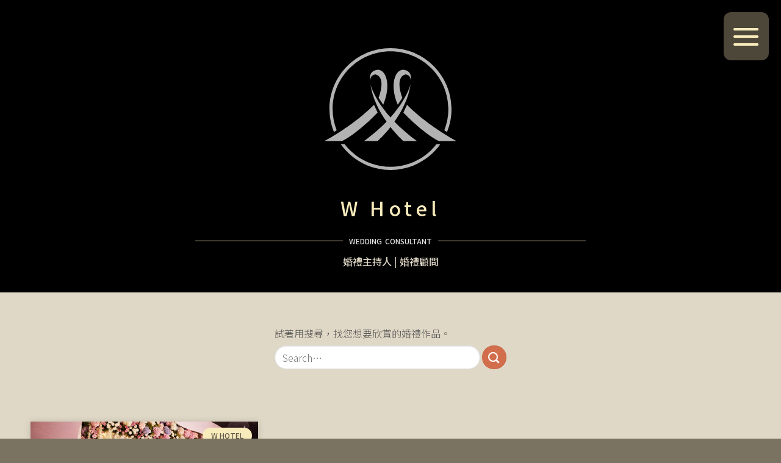

--- FILE ---
content_type: text/html; charset=UTF-8
request_url: https://modernday.com.tw/tag/w-hotel/
body_size: 24793
content:
<!DOCTYPE html>
<html lang="zh-TW" class="loading-site no-js">
<head>
	<meta charset="UTF-8" />
	<link rel="profile" href="https://gmpg.org/xfn/11" />
	<link rel="pingback" href="https://modernday.com.tw/xmlrpc.php" />

	<script>(function(html){html.className = html.className.replace(/\bno-js\b/,'js')})(document.documentElement);</script>
<meta name='robots' content='index, follow, max-image-preview:large, max-snippet:-1, max-video-preview:-1' />
	<style>img:is([sizes="auto" i], [sizes^="auto," i]) { contain-intrinsic-size: 3000px 1500px }</style>
	
<!-- Google Tag Manager by PYS -->
    <script data-cfasync="false" data-pagespeed-no-defer>
	    window.dataLayerPYS = window.dataLayerPYS || [];
	</script>
<!-- End Google Tag Manager by PYS -->
<!-- Google Tag Manager by PYS -->
<script data-cfasync="false" data-pagespeed-no-defer>
	var pys_datalayer_name = "dataLayer";
	window.dataLayerPYS = window.dataLayerPYS || [];</script> 
<!-- End Google Tag Manager by PYS --><meta name="viewport" content="width=device-width, initial-scale=1" />
	<!-- This site is optimized with the Yoast SEO Premium plugin v24.2 (Yoast SEO v24.2) - https://yoast.com/wordpress/plugins/seo/ -->
	<title>W Hotel Archives - 當代時尚婚禮顧問/台灣十大婚禮主持團隊</title>
	<link rel="canonical" href="https://modernday.com.tw/tag/w-hotel/" />
	<meta property="og:locale" content="zh_TW" />
	<meta property="og:type" content="article" />
	<meta property="og:title" content="W Hotel Archives" />
	<meta property="og:url" content="https://modernday.com.tw/tag/w-hotel/" />
	<meta property="og:site_name" content="當代時尚婚禮顧問/台灣十大婚禮主持團隊" />
	<meta property="og:image" content="https://modernday.com.tw/wp-content/uploads/2023/04/web-logo.jpg" />
	<meta property="og:image:width" content="1200" />
	<meta property="og:image:height" content="675" />
	<meta property="og:image:type" content="image/jpeg" />
	<meta name="twitter:card" content="summary_large_image" />
	<script type="application/ld+json" class="yoast-schema-graph">{"@context":"https://schema.org","@graph":[{"@type":"CollectionPage","@id":"https://modernday.com.tw/tag/w-hotel/","url":"https://modernday.com.tw/tag/w-hotel/","name":"W Hotel Archives - 當代時尚婚禮顧問/台灣十大婚禮主持團隊","isPartOf":{"@id":"https://modernday.com.tw/#website"},"primaryImageOfPage":{"@id":"https://modernday.com.tw/tag/w-hotel/#primaryimage"},"image":{"@id":"https://modernday.com.tw/tag/w-hotel/#primaryimage"},"thumbnailUrl":"https://modernday.com.tw/wp-content/uploads/2018/01/10-1.jpg","breadcrumb":{"@id":"https://modernday.com.tw/tag/w-hotel/#breadcrumb"},"inLanguage":"zh-TW"},{"@type":"ImageObject","inLanguage":"zh-TW","@id":"https://modernday.com.tw/tag/w-hotel/#primaryimage","url":"https://modernday.com.tw/wp-content/uploads/2018/01/10-1.jpg","contentUrl":"https://modernday.com.tw/wp-content/uploads/2018/01/10-1.jpg","width":1000,"height":668,"caption":"W hotel,當代時尚婚禮顧問,,"},{"@type":"BreadcrumbList","@id":"https://modernday.com.tw/tag/w-hotel/#breadcrumb","itemListElement":[{"@type":"ListItem","position":1,"name":"Home","item":"https://modernday.com.tw/"},{"@type":"ListItem","position":2,"name":"W Hotel"}]},{"@type":"WebSite","@id":"https://modernday.com.tw/#website","url":"https://modernday.com.tw/","name":"當代時尚婚禮顧問/台灣十大婚禮主持團隊","description":"婚禮主持團隊 / 海外婚禮/婚禮顧問/婚禮布置","publisher":{"@id":"https://modernday.com.tw/#organization"},"potentialAction":[{"@type":"SearchAction","target":{"@type":"EntryPoint","urlTemplate":"https://modernday.com.tw/?s={search_term_string}"},"query-input":{"@type":"PropertyValueSpecification","valueRequired":true,"valueName":"search_term_string"}}],"inLanguage":"zh-TW"},{"@type":"Organization","@id":"https://modernday.com.tw/#organization","name":"當代時尚婚禮顧問","alternateName":"當代時尚婚禮顧問","url":"https://modernday.com.tw/","logo":{"@type":"ImageObject","inLanguage":"zh-TW","@id":"https://modernday.com.tw/#/schema/logo/image/","url":"https://modernday.com.tw/wp-content/uploads/2023/04/ico.jpg","contentUrl":"https://modernday.com.tw/wp-content/uploads/2023/04/ico.jpg","width":696,"height":696,"caption":"當代時尚婚禮顧問"},"image":{"@id":"https://modernday.com.tw/#/schema/logo/image/"},"sameAs":["https://www.facebook.com/modernday2002"]}]}</script>
	<!-- / Yoast SEO Premium plugin. -->


<script type='application/javascript' id='pys-version-script'>console.log('PixelYourSite PRO version 11.1.4.1');</script>
<link rel='dns-prefetch' href='//fonts.googleapis.com' />
<link href='https://fonts.gstatic.com' crossorigin rel='preconnect' />
<link rel='prefetch' href='https://modernday.com.tw/wp-content/themes/flatsome/assets/js/flatsome.js?ver=e1ad26bd5672989785e1' />
<link rel='prefetch' href='https://modernday.com.tw/wp-content/themes/flatsome/assets/js/chunk.slider.js?ver=3.19.9' />
<link rel='prefetch' href='https://modernday.com.tw/wp-content/themes/flatsome/assets/js/chunk.popups.js?ver=3.19.9' />
<link rel='prefetch' href='https://modernday.com.tw/wp-content/themes/flatsome/assets/js/chunk.tooltips.js?ver=3.19.9' />
<link rel="alternate" type="application/rss+xml" title="訂閱《當代時尚婚禮顧問/台灣十大婚禮主持團隊》&raquo; 資訊提供" href="https://modernday.com.tw/feed/" />
<link rel="alternate" type="application/rss+xml" title="訂閱《當代時尚婚禮顧問/台灣十大婚禮主持團隊》&raquo; 留言的資訊提供" href="https://modernday.com.tw/comments/feed/" />
<link rel="alternate" type="application/rss+xml" title="訂閱《當代時尚婚禮顧問/台灣十大婚禮主持團隊》&raquo; 標籤〈W Hotel〉的資訊提供" href="https://modernday.com.tw/tag/w-hotel/feed/" />
<script type="text/javascript">
/* <![CDATA[ */
window._wpemojiSettings = {"baseUrl":"https:\/\/s.w.org\/images\/core\/emoji\/15.0.3\/72x72\/","ext":".png","svgUrl":"https:\/\/s.w.org\/images\/core\/emoji\/15.0.3\/svg\/","svgExt":".svg","source":{"concatemoji":"https:\/\/modernday.com.tw\/wp-includes\/js\/wp-emoji-release.min.js?ver=225565460e00dd84405a96def5f7a251"}};
/*! This file is auto-generated */
!function(i,n){var o,s,e;function c(e){try{var t={supportTests:e,timestamp:(new Date).valueOf()};sessionStorage.setItem(o,JSON.stringify(t))}catch(e){}}function p(e,t,n){e.clearRect(0,0,e.canvas.width,e.canvas.height),e.fillText(t,0,0);var t=new Uint32Array(e.getImageData(0,0,e.canvas.width,e.canvas.height).data),r=(e.clearRect(0,0,e.canvas.width,e.canvas.height),e.fillText(n,0,0),new Uint32Array(e.getImageData(0,0,e.canvas.width,e.canvas.height).data));return t.every(function(e,t){return e===r[t]})}function u(e,t,n){switch(t){case"flag":return n(e,"\ud83c\udff3\ufe0f\u200d\u26a7\ufe0f","\ud83c\udff3\ufe0f\u200b\u26a7\ufe0f")?!1:!n(e,"\ud83c\uddfa\ud83c\uddf3","\ud83c\uddfa\u200b\ud83c\uddf3")&&!n(e,"\ud83c\udff4\udb40\udc67\udb40\udc62\udb40\udc65\udb40\udc6e\udb40\udc67\udb40\udc7f","\ud83c\udff4\u200b\udb40\udc67\u200b\udb40\udc62\u200b\udb40\udc65\u200b\udb40\udc6e\u200b\udb40\udc67\u200b\udb40\udc7f");case"emoji":return!n(e,"\ud83d\udc26\u200d\u2b1b","\ud83d\udc26\u200b\u2b1b")}return!1}function f(e,t,n){var r="undefined"!=typeof WorkerGlobalScope&&self instanceof WorkerGlobalScope?new OffscreenCanvas(300,150):i.createElement("canvas"),a=r.getContext("2d",{willReadFrequently:!0}),o=(a.textBaseline="top",a.font="600 32px Arial",{});return e.forEach(function(e){o[e]=t(a,e,n)}),o}function t(e){var t=i.createElement("script");t.src=e,t.defer=!0,i.head.appendChild(t)}"undefined"!=typeof Promise&&(o="wpEmojiSettingsSupports",s=["flag","emoji"],n.supports={everything:!0,everythingExceptFlag:!0},e=new Promise(function(e){i.addEventListener("DOMContentLoaded",e,{once:!0})}),new Promise(function(t){var n=function(){try{var e=JSON.parse(sessionStorage.getItem(o));if("object"==typeof e&&"number"==typeof e.timestamp&&(new Date).valueOf()<e.timestamp+604800&&"object"==typeof e.supportTests)return e.supportTests}catch(e){}return null}();if(!n){if("undefined"!=typeof Worker&&"undefined"!=typeof OffscreenCanvas&&"undefined"!=typeof URL&&URL.createObjectURL&&"undefined"!=typeof Blob)try{var e="postMessage("+f.toString()+"("+[JSON.stringify(s),u.toString(),p.toString()].join(",")+"));",r=new Blob([e],{type:"text/javascript"}),a=new Worker(URL.createObjectURL(r),{name:"wpTestEmojiSupports"});return void(a.onmessage=function(e){c(n=e.data),a.terminate(),t(n)})}catch(e){}c(n=f(s,u,p))}t(n)}).then(function(e){for(var t in e)n.supports[t]=e[t],n.supports.everything=n.supports.everything&&n.supports[t],"flag"!==t&&(n.supports.everythingExceptFlag=n.supports.everythingExceptFlag&&n.supports[t]);n.supports.everythingExceptFlag=n.supports.everythingExceptFlag&&!n.supports.flag,n.DOMReady=!1,n.readyCallback=function(){n.DOMReady=!0}}).then(function(){return e}).then(function(){var e;n.supports.everything||(n.readyCallback(),(e=n.source||{}).concatemoji?t(e.concatemoji):e.wpemoji&&e.twemoji&&(t(e.twemoji),t(e.wpemoji)))}))}((window,document),window._wpemojiSettings);
/* ]]> */
</script>
<style id='wp-emoji-styles-inline-css' type='text/css'>

	img.wp-smiley, img.emoji {
		display: inline !important;
		border: none !important;
		box-shadow: none !important;
		height: 1em !important;
		width: 1em !important;
		margin: 0 0.07em !important;
		vertical-align: -0.1em !important;
		background: none !important;
		padding: 0 !important;
	}
</style>
<style id='wp-block-library-inline-css' type='text/css'>
:root{--wp-admin-theme-color:#007cba;--wp-admin-theme-color--rgb:0,124,186;--wp-admin-theme-color-darker-10:#006ba1;--wp-admin-theme-color-darker-10--rgb:0,107,161;--wp-admin-theme-color-darker-20:#005a87;--wp-admin-theme-color-darker-20--rgb:0,90,135;--wp-admin-border-width-focus:2px;--wp-block-synced-color:#7a00df;--wp-block-synced-color--rgb:122,0,223;--wp-bound-block-color:var(--wp-block-synced-color)}@media (min-resolution:192dpi){:root{--wp-admin-border-width-focus:1.5px}}.wp-element-button{cursor:pointer}:root{--wp--preset--font-size--normal:16px;--wp--preset--font-size--huge:42px}:root .has-very-light-gray-background-color{background-color:#eee}:root .has-very-dark-gray-background-color{background-color:#313131}:root .has-very-light-gray-color{color:#eee}:root .has-very-dark-gray-color{color:#313131}:root .has-vivid-green-cyan-to-vivid-cyan-blue-gradient-background{background:linear-gradient(135deg,#00d084,#0693e3)}:root .has-purple-crush-gradient-background{background:linear-gradient(135deg,#34e2e4,#4721fb 50%,#ab1dfe)}:root .has-hazy-dawn-gradient-background{background:linear-gradient(135deg,#faaca8,#dad0ec)}:root .has-subdued-olive-gradient-background{background:linear-gradient(135deg,#fafae1,#67a671)}:root .has-atomic-cream-gradient-background{background:linear-gradient(135deg,#fdd79a,#004a59)}:root .has-nightshade-gradient-background{background:linear-gradient(135deg,#330968,#31cdcf)}:root .has-midnight-gradient-background{background:linear-gradient(135deg,#020381,#2874fc)}.has-regular-font-size{font-size:1em}.has-larger-font-size{font-size:2.625em}.has-normal-font-size{font-size:var(--wp--preset--font-size--normal)}.has-huge-font-size{font-size:var(--wp--preset--font-size--huge)}.has-text-align-center{text-align:center}.has-text-align-left{text-align:left}.has-text-align-right{text-align:right}#end-resizable-editor-section{display:none}.aligncenter{clear:both}.items-justified-left{justify-content:flex-start}.items-justified-center{justify-content:center}.items-justified-right{justify-content:flex-end}.items-justified-space-between{justify-content:space-between}.screen-reader-text{border:0;clip:rect(1px,1px,1px,1px);clip-path:inset(50%);height:1px;margin:-1px;overflow:hidden;padding:0;position:absolute;width:1px;word-wrap:normal!important}.screen-reader-text:focus{background-color:#ddd;clip:auto!important;clip-path:none;color:#444;display:block;font-size:1em;height:auto;left:5px;line-height:normal;padding:15px 23px 14px;text-decoration:none;top:5px;width:auto;z-index:100000}html :where(.has-border-color){border-style:solid}html :where([style*=border-top-color]){border-top-style:solid}html :where([style*=border-right-color]){border-right-style:solid}html :where([style*=border-bottom-color]){border-bottom-style:solid}html :where([style*=border-left-color]){border-left-style:solid}html :where([style*=border-width]){border-style:solid}html :where([style*=border-top-width]){border-top-style:solid}html :where([style*=border-right-width]){border-right-style:solid}html :where([style*=border-bottom-width]){border-bottom-style:solid}html :where([style*=border-left-width]){border-left-style:solid}html :where(img[class*=wp-image-]){height:auto;max-width:100%}:where(figure){margin:0 0 1em}html :where(.is-position-sticky){--wp-admin--admin-bar--position-offset:var(--wp-admin--admin-bar--height,0px)}@media screen and (max-width:600px){html :where(.is-position-sticky){--wp-admin--admin-bar--position-offset:0px}}
</style>
<link data-minify="1" rel='stylesheet' id='swiper-css' href='https://modernday.com.tw/wp-content/cache/min/1/wp-content/plugins/elementor/assets/lib/swiper/v8/css/swiper.min.css?ver=1738685451' type='text/css' media='all' />
<link rel='stylesheet' id='e-swiper-css' href='https://modernday.com.tw/wp-content/plugins/elementor/assets/css/conditionals/e-swiper.min.css?ver=3.27.2' type='text/css' media='all' />
<link rel='stylesheet' id='elementor-frontend-css' href='https://modernday.com.tw/wp-content/plugins/elementor/assets/css/frontend.min.css?ver=3.27.2' type='text/css' media='all' />
<link rel='stylesheet' id='widget-posts-css' href='https://modernday.com.tw/wp-content/plugins/elementor-pro/assets/css/widget-posts.min.css?ver=3.27.0' type='text/css' media='all' />
<link data-minify="1" rel='stylesheet' id='elementor-icons-css' href='https://modernday.com.tw/wp-content/cache/min/1/wp-content/plugins/elementor/assets/lib/eicons/css/elementor-icons.min.css?ver=1738685422' type='text/css' media='all' />
<link rel='stylesheet' id='elementor-post-3340-css' href='https://modernday.com.tw/wp-content/uploads/elementor/css/post-3340.css?ver=1738318777' type='text/css' media='all' />
<link rel='stylesheet' id='elementor-post-3626-css' href='https://modernday.com.tw/wp-content/uploads/elementor/css/post-3626.css?ver=1738318898' type='text/css' media='all' />
<link rel='stylesheet' id='eael-general-css' href='https://modernday.com.tw/wp-content/plugins/essential-addons-for-elementor-lite/assets/front-end/css/view/general.min.css?ver=6.1.1' type='text/css' media='all' />
<link data-minify="1" rel='stylesheet' id='flatsome-main-css' href='https://modernday.com.tw/wp-content/cache/background-css/modernday.com.tw/wp-content/cache/min/1/wp-content/themes/flatsome/assets/css/flatsome.css?ver=1738685422&wpr_t=1768239032' type='text/css' media='all' />
<style id='flatsome-main-inline-css' type='text/css'>
@font-face {
				font-family: "fl-icons";
				font-display: block;
				src: url(https://modernday.com.tw/wp-content/themes/flatsome/assets/css/icons/fl-icons.eot?v=3.19.9);
				src:
					url(https://modernday.com.tw/wp-content/themes/flatsome/assets/css/icons/fl-icons.eot#iefix?v=3.19.9) format("embedded-opentype"),
					url(https://modernday.com.tw/wp-content/themes/flatsome/assets/css/icons/fl-icons.woff2?v=3.19.9) format("woff2"),
					url(https://modernday.com.tw/wp-content/themes/flatsome/assets/css/icons/fl-icons.ttf?v=3.19.9) format("truetype"),
					url(https://modernday.com.tw/wp-content/themes/flatsome/assets/css/icons/fl-icons.woff?v=3.19.9) format("woff"),
					url(https://modernday.com.tw/wp-content/themes/flatsome/assets/css/icons/fl-icons.svg?v=3.19.9#fl-icons) format("svg");
			}
</style>
<link rel='stylesheet' id='flatsome-style-css' href='https://modernday.com.tw/wp-content/themes/flatsome-child/style.css?ver=3.0' type='text/css' media='all' />
<link rel='stylesheet' id='flatsome-googlefonts-css' href='//fonts.googleapis.com/css?family=Noto+Sans+TC%3Aregular%2C500%2C500%2C500%2C500&#038;display=swap&#038;ver=3.9' type='text/css' media='all' />
<link rel='stylesheet' id='google-fonts-1-css' href='https://fonts.googleapis.com/css?family=Roboto%3A100%2C100italic%2C200%2C200italic%2C300%2C300italic%2C400%2C400italic%2C500%2C500italic%2C600%2C600italic%2C700%2C700italic%2C800%2C800italic%2C900%2C900italic%7CRoboto+Slab%3A100%2C100italic%2C200%2C200italic%2C300%2C300italic%2C400%2C400italic%2C500%2C500italic%2C600%2C600italic%2C700%2C700italic%2C800%2C800italic%2C900%2C900italic&#038;display=swap&#038;ver=225565460e00dd84405a96def5f7a251' type='text/css' media='all' />
<link rel='stylesheet' id='elementor-icons-shared-0-css' href='https://modernday.com.tw/wp-content/plugins/elementor/assets/lib/font-awesome/css/fontawesome.min.css?ver=5.15.3' type='text/css' media='all' />
<link data-minify="1" rel='stylesheet' id='elementor-icons-fa-solid-css' href='https://modernday.com.tw/wp-content/cache/min/1/wp-content/plugins/elementor/assets/lib/font-awesome/css/solid.min.css?ver=1738685451' type='text/css' media='all' />
<link rel="preconnect" href="https://fonts.gstatic.com/" crossorigin><script type="text/javascript" src="https://modernday.com.tw/wp-includes/js/jquery/jquery.min.js?ver=3.7.1" id="jquery-core-js" data-rocket-defer defer></script>
<script type="text/javascript" src="https://modernday.com.tw/wp-includes/js/jquery/jquery-migrate.min.js?ver=3.4.1" id="jquery-migrate-js" data-rocket-defer defer></script>
<script type="text/javascript" src="https://modernday.com.tw/wp-content/plugins/pixelyoursite-pro/dist/scripts/js.cookie-2.1.3.min.js?ver=2.1.3" id="js-cookie-pys-js" data-rocket-defer defer></script>
<script type="text/javascript" src="https://modernday.com.tw/wp-content/plugins/pixelyoursite-pro/dist/scripts/jquery.bind-first-0.2.3.min.js?ver=225565460e00dd84405a96def5f7a251" id="jquery-bind-first-js" data-rocket-defer defer></script>
<script data-minify="1" type="text/javascript" src="https://modernday.com.tw/wp-content/cache/min/1/wp-content/plugins/pixelyoursite-pro/dist/scripts/sha256.js?ver=1738685422" id="js-sha256-js" data-rocket-defer defer></script>
<script type="text/javascript" src="https://modernday.com.tw/wp-content/plugins/pixelyoursite-pro/dist/scripts/tld.min.js?ver=2.3.1" id="js-tld-js" data-rocket-defer defer></script>
<script type="text/javascript" id="pys-js-extra">
/* <![CDATA[ */
var pysOptions = {"staticEvents":{"facebook":{"init_event":[{"delay":0,"type":"static","name":"PageView","pixelIds":["442292754739071"],"eventID":"257112ee-7fad-4c85-a3e9-eddbb6e7c967","params":{"tags":"W Hotel","page_title":"W Hotel","post_type":"tag","post_id":154,"plugin":"PixelYourSite","event_url":"modernday.com.tw\/tag\/w-hotel\/","user_role":"guest"},"e_id":"init_event","ids":[],"hasTimeWindow":false,"timeWindow":0,"woo_order":"","edd_order":""}]}},"dynamicEvents":[],"triggerEvents":[],"triggerEventTypes":[],"facebook":{"pixelIds":["442292754739071"],"advancedMatchingEnabled":false,"advancedMatching":[],"removeMetadata":false,"wooVariableAsSimple":false,"serverApiEnabled":false,"wooCRSendFromServer":false,"send_external_id":true,"enabled_medical":false,"do_not_track_medical_param":["event_url","post_title","page_title","landing_page","content_name","categories","tags"]},"ga":{"trackingIds":["G-D7DQH541Y6"],"retargetingLogic":"ecomm","crossDomainEnabled":false,"crossDomainAcceptIncoming":false,"crossDomainDomains":[],"wooVariableAsSimple":true,"isDebugEnabled":[false],"serverContainerUrls":{"G-D7DQH541Y6":{"enable_server_container":"","server_container_url":"","transport_url":""}},"additionalConfig":{"G-D7DQH541Y6":{"first_party_collection":true}},"disableAdvertisingFeatures":false,"disableAdvertisingPersonalization":false,"url_passthrough":true,"url_passthrough_filter":true,"custom_page_view_event":false},"debug":"","siteUrl":"https:\/\/modernday.com.tw","ajaxUrl":"https:\/\/modernday.com.tw\/wp-admin\/admin-ajax.php","ajax_event":"7e72dde271","trackUTMs":"1","trackTrafficSource":"1","user_id":"0","enable_lading_page_param":"1","cookie_duration":"7","enable_event_day_param":"1","enable_event_month_param":"1","enable_event_time_param":"1","enable_remove_target_url_param":"1","enable_remove_download_url_param":"1","visit_data_model":"first_visit","last_visit_duration":"60","enable_auto_save_advance_matching":"1","enable_success_send_form":"","enable_automatic_events":"","enable_event_video":"1","ajaxForServerEvent":"1","ajaxForServerStaticEvent":"1","send_external_id":"1","external_id_expire":"180","track_cookie_for_subdomains":"1","google_consent_mode":"1","data_persistency":"keep_data","advance_matching_form":{"enable_advance_matching_forms":true,"advance_matching_fn_names":["","first_name","first-name","first name","name"],"advance_matching_ln_names":["","last_name","last-name","last name"],"advance_matching_tel_names":["","phone","tel"],"advance_matching_em_names":[]},"advance_matching_url":{"enable_advance_matching_url":true,"advance_matching_fn_names":[],"advance_matching_ln_names":[],"advance_matching_tel_names":[],"advance_matching_em_names":[]},"track_dynamic_fields":[],"gdpr":{"ajax_enabled":false,"all_disabled_by_api":false,"facebook_disabled_by_api":false,"tiktok_disabled_by_api":false,"analytics_disabled_by_api":false,"google_ads_disabled_by_api":false,"pinterest_disabled_by_api":false,"bing_disabled_by_api":false,"externalID_disabled_by_api":false,"facebook_prior_consent_enabled":true,"tiktok_prior_consent_enabled":true,"analytics_prior_consent_enabled":true,"google_ads_prior_consent_enabled":true,"pinterest_prior_consent_enabled":true,"bing_prior_consent_enabled":true,"cookiebot_integration_enabled":false,"cookiebot_facebook_consent_category":"marketing","cookiebot_tiktok_consent_category":"marketing","cookiebot_analytics_consent_category":"statistics","cookiebot_google_ads_consent_category":"marketing","cookiebot_pinterest_consent_category":"marketing","cookiebot_bing_consent_category":"marketing","cookie_notice_integration_enabled":false,"cookie_law_info_integration_enabled":false,"real_cookie_banner_integration_enabled":false,"consent_magic_integration_enabled":false,"analytics_storage":{"enabled":true,"value":"granted","filter":false},"ad_storage":{"enabled":true,"value":"granted","filter":false},"ad_user_data":{"enabled":true,"value":"granted","filter":false},"ad_personalization":{"enabled":true,"value":"granted","filter":false}},"cookie":{"disabled_all_cookie":false,"disabled_start_session_cookie":false,"disabled_advanced_form_data_cookie":false,"disabled_landing_page_cookie":false,"disabled_first_visit_cookie":false,"disabled_trafficsource_cookie":false,"disabled_utmTerms_cookie":false,"disabled_utmId_cookie":false},"tracking_analytics":{"TrafficSource":"direct","TrafficLanding":"https:\/\/modernday.com.tw\/tag\/w-hotel\/","TrafficUtms":[],"TrafficUtmsId":[],"userDataEnable":true,"userData":{"emails":[],"phones":[],"addresses":[]},"use_encoding_provided_data":true,"use_multiple_provided_data":true},"GATags":{"ga_datalayer_type":"default","ga_datalayer_name":"dataLayerPYS"},"automatic":{"enable_youtube":true,"enable_vimeo":true,"enable_video":true},"woo":{"enabled":false},"edd":{"enabled":false},"cache_bypass":"1768210232"};
/* ]]> */
</script>
<script data-minify="1" type="text/javascript" src="https://modernday.com.tw/wp-content/cache/min/1/wp-content/plugins/pixelyoursite-pro/dist/scripts/public.js?ver=1738685422" id="pys-js" data-rocket-defer defer></script>
<link rel="https://api.w.org/" href="https://modernday.com.tw/wp-json/" /><link rel="alternate" title="JSON" type="application/json" href="https://modernday.com.tw/wp-json/wp/v2/tags/154" /><link rel="EditURI" type="application/rsd+xml" title="RSD" href="https://modernday.com.tw/xmlrpc.php?rsd" />
<meta name="generator" content="Elementor 3.27.2; features: additional_custom_breakpoints; settings: css_print_method-external, google_font-enabled, font_display-swap">
			<style>
				.e-con.e-parent:nth-of-type(n+4):not(.e-lazyloaded):not(.e-no-lazyload),
				.e-con.e-parent:nth-of-type(n+4):not(.e-lazyloaded):not(.e-no-lazyload) * {
					background-image: none !important;
				}
				@media screen and (max-height: 1024px) {
					.e-con.e-parent:nth-of-type(n+3):not(.e-lazyloaded):not(.e-no-lazyload),
					.e-con.e-parent:nth-of-type(n+3):not(.e-lazyloaded):not(.e-no-lazyload) * {
						background-image: none !important;
					}
				}
				@media screen and (max-height: 640px) {
					.e-con.e-parent:nth-of-type(n+2):not(.e-lazyloaded):not(.e-no-lazyload),
					.e-con.e-parent:nth-of-type(n+2):not(.e-lazyloaded):not(.e-no-lazyload) * {
						background-image: none !important;
					}
				}
			</style>
						<style id="wpsp-style-frontend"></style>
			<link rel="icon" href="https://modernday.com.tw/wp-content/uploads/2023/04/cropped-ico-1-32x32.png" sizes="32x32" />
<link rel="icon" href="https://modernday.com.tw/wp-content/uploads/2023/04/cropped-ico-1-192x192.png" sizes="192x192" />
<link rel="apple-touch-icon" href="https://modernday.com.tw/wp-content/uploads/2023/04/cropped-ico-1-180x180.png" />
<meta name="msapplication-TileImage" content="https://modernday.com.tw/wp-content/uploads/2023/04/cropped-ico-1-270x270.png" />
<style id="custom-css" type="text/css">:root {--primary-color: #446084;--fs-color-primary: #446084;--fs-color-secondary: #d26e4b;--fs-color-success: #7a9c59;--fs-color-alert: #b20000;--fs-experimental-link-color: #334862;--fs-experimental-link-color-hover: #111;}.tooltipster-base {--tooltip-color: #fff;--tooltip-bg-color: #000;}.off-canvas-right .mfp-content, .off-canvas-left .mfp-content {--drawer-width: 300px;}.container-width, .full-width .ubermenu-nav, .container, .row{max-width: 1170px}.row.row-collapse{max-width: 1140px}.row.row-small{max-width: 1162.5px}.row.row-large{max-width: 1200px}.sticky-add-to-cart--active, #wrapper,#main,#main.dark{background-color: #e0d8c6}.header-main{height: 100px}#logo img{max-height: 100px}#logo{width:336px;}#logo a{max-width:300px;}.header-bottom{min-height: 55px}.header-top{min-height: 30px}.transparent .header-main{height: 90px}.transparent #logo img{max-height: 90px}.has-transparent + .page-title:first-of-type,.has-transparent + #main > .page-title,.has-transparent + #main > div > .page-title,.has-transparent + #main .page-header-wrapper:first-of-type .page-title{padding-top: 120px;}.header.show-on-scroll,.stuck .header-main{height:70px!important}.stuck #logo img{max-height: 70px!important}.header-bg-color {background-color: rgba(255,255,255,0.9)}.header-bottom {background-color: #f7c279}.top-bar-nav > li > a{line-height: 16px }@media (max-width: 549px) {.header-main{height: 70px}#logo img{max-height: 70px}}.header-top{background-color:#f7c279!important;}body{font-size: 100%;}@media screen and (max-width: 549px){body{font-size: 100%;}}body{font-family: "Noto Sans TC", sans-serif;}body {font-weight: 500;font-style: normal;}.nav > li > a {font-family: "Noto Sans TC", sans-serif;}.mobile-sidebar-levels-2 .nav > li > ul > li > a {font-family: "Noto Sans TC", sans-serif;}.nav > li > a,.mobile-sidebar-levels-2 .nav > li > ul > li > a {font-weight: 500;font-style: normal;}h1,h2,h3,h4,h5,h6,.heading-font, .off-canvas-center .nav-sidebar.nav-vertical > li > a{font-family: "Noto Sans TC", sans-serif;}h1,h2,h3,h4,h5,h6,.heading-font,.banner h1,.banner h2 {font-weight: 500;font-style: normal;}.alt-font{font-family: "Noto Sans TC", sans-serif;}.alt-font {font-weight: 500!important;font-style: normal!important;}.header:not(.transparent) .header-bottom-nav.nav > li > a{color: #ffffff;}.header:not(.transparent) .header-bottom-nav.nav > li > a:hover,.header:not(.transparent) .header-bottom-nav.nav > li.active > a,.header:not(.transparent) .header-bottom-nav.nav > li.current > a,.header:not(.transparent) .header-bottom-nav.nav > li > a.active,.header:not(.transparent) .header-bottom-nav.nav > li > a.current{color: #000000;}.header-bottom-nav.nav-line-bottom > li > a:before,.header-bottom-nav.nav-line-grow > li > a:before,.header-bottom-nav.nav-line > li > a:before,.header-bottom-nav.nav-box > li > a:hover,.header-bottom-nav.nav-box > li.active > a,.header-bottom-nav.nav-pills > li > a:hover,.header-bottom-nav.nav-pills > li.active > a{color:#FFF!important;background-color: #000000;}.absolute-footer, html{background-color: #7a7362}.nav-vertical-fly-out > li + li {border-top-width: 1px; border-top-style: solid;}/* Custom CSS */body {background-color: #615949!important;font-weight:300!important;color:#333!important;}#logo img {max-height: 200px;opacity:.7;}#logo a {margin:0px auto;}.header-main {max-height: 200px;top: 16.5%!important;}.h1, h1 {font-size: 1.5em;line-height: 1.5em!important;letter-spacing:.2em!important;}.h2, h2 {font-size: 1.3em;line-height: 1.5em!important;}.h3, h3 {font-size: 1.2em;line-height: 1.5em!important;}.h4, h4 {font-size: 1em;line-height: 1.5em!important;}.h5, h5 {font-size: 1em;line-height: 1.5em!important;}.h6, h6 {font-size: 1em;line-height: 1.5em!important;opacity:1;}p{font-size: 1em;line-height: 1.5em!important;color:#444;}.col, .columns, .gallery-item {padding: 0px 15px!important;}/* Head 設計 */.header-top .flex-left ,.header-top .flex-right {display:none;}.flex-center {width: 100%;}.header-top .flex-center li {margin:0px!important;}.header .flex-row {max-width:2560px;width: 100%;padding:0px!important;}.nav-dark .nav>li.html {width: 100%;}.flex-row {justify-content: center;}.header-top {z-index: 1;}.header-main {height: 100px;position: absolute;top: 30%;z-index: 2;width: 100%;}.CHW-Header .elementor-column.elementor-col-100 {margin-bottom: 3%;}.logo-center .logo {width: 100%!important;}.chw-head-subtit .elementor-widget-container {text-align:center;}.chw-top-line {margin-bottom:0px!important;}.chw-top-tit {margin-bottom:10px!important;}.nav > li > a {font-weight: 300!important;font-size: 1em!important;color:#fff!important;}.nav > li > a:hover {color:#da8e28!important;}.nav-vertical>li>ul li a {font-size: .9em;font-weight: 300!important;color:#fff!important;}.nav-vertical>li>ul li a:hover {color:#da8e28!important;opacity: 1;}.nav>li {text-align: center;margin: 0 16px;}.mobile-nav {z-index:999;}.mfp-bg.off-canvas-center:not(.dark) {background-color: #000;opacity: .9;}.has-icon {position: fixed!important;top: 20px;right: 20px;background: rgba(97,89,73,0.8);padding: 0px 12px!important;font-size: 26px;border-radius: 12px;color:#f9ecbc!important;}.nav>li>a>i.icon-menu {color: #f9ecbc;}/* Home */.home .page-wrapper {padding-bottom: 0px;padding-top: 0px;}.chw-home-part-1 {color:#fff!important;}.chw-home-part-1-tit {margin-bottom:0px!important;}.chw-home-part-1-tit p {color:#fff;font-size: 42px;font-weight:100!important;}.chw-home-part-1-des h2 ,.chw-home-part-1-des h3 {font-size:22px;line-height:26px!important;font-weight:300!important;color:#fff;}.chw-home-part-1-des p {color:#e0d8c6;font-size: 42px;margin:20px auto!important;}.chw-home-part-4 p {color:#fff!important;}.chw-home-subtit-line .elementor-divider__text {color:#7b5446;font-size:22px!important;font-weight:300!important;line-height:36px!important;}.CHW-home-cat .elementor-post__title a {color:#7b5446!important;font-size:16px!important;font-weight:300!important;line-height:22px!important;display: -webkit-box;-webkit-box-orient: vertical;-webkit-line-clamp: 1;overflow: hidden;}.CHW-home-cat .elementor-post__title a:hover {color:#333!important;}/* 文章分類 */.CHW-cat {margin:40px auto!important;}.CHW-cat .elementor-post__card {border-radius:0px!important;}.CHW-cat .elementor-post__thumbnail__link {margin-bottom:10px!important;}.CHW-cat .elementor-post__title {margin-bottom:5px!important;}.CHW-cat .elementor-post__title a {font-size:16px!important;font-weight:300!important;line-height:22px!important;color:#615949!important;overflow: hidden;text-overflow: ellipsis;display: -webkit-box;-webkit-line-clamp: 1;-webkit-box-orient: vertical;}.CHW-cat .elementor-post__title a:hover {color:#333!important;}.CHW-cat .elementor-post__badge {background: #f9ecbc!important;font-size: 12px!important;font-weight: 500!important;color:#615949!important;}.CHW-cat .elementor-post__text {padding:0px 10px!important;}.CHW-cat a.elementor-post__read-more {background: #f9ecbc!important;font-size: 14px!important;font-weight: 400!important;border: 1px solid #f9ecbc!important;padding: 5px 12px!important;border-radius: 999px;display: flex!important;justify-content: center;width: 30%;text-align: center;margin: 20px auto 10px auto;color:#333;}.footer {padding:0px!important;}.footer-1, .footer-2 {border-top: 0px solid rgba(0,0,0,0);}.fot-logo img {width:160px!important;height:auto!important;color:#615949!important;fill:#615949!important;}.chw-foter ul {list-style:none;}.chw-foter li {font-size:16px;line-height:20px;margin-bottom:10px!important;font-weight:300!important;color:#7b5446;text-align:center;}.chw-foter li a {font-size:14px;line-height:18px;margin-bottom:10px!important;color:#7b5446;}.chw-foter li a:hover {color:#333;}.chw-foter .elementor-button {font-size: 16px!important;background:#615949!important;color: #f9ecbc!important;fill: #f9ecbc!important;}.chw-foter .elementor-social-icon {background-color: #f9ecbc!important;}.chw-foter .elementor-social-icon i {color:#7b5446!important;}.chw-foter .elementor-social-icon {display: inline-flex!important;}.footer .widget {margin-bottom:0px!important;}.CHW-page-h2 h2 {font-weight:300;text-align:center;}/* 關於我們 */.CHW-page-contact h3 {font-size:24px!important;line-height:36px!important;font-weight:900!important;color:#615949!important;}.CHW-page-contact ul ,.CHW-price4 ul {list-style:none;}.CHW-page-contact li {width:31.3333%!important;display:inline-flex;justify-content:center;margin:0px 1% 20px 1%!important;font-size:18px!important;line-height:30px!important;border-bottom:1px dotted #f9ecbc!important;padding:6px!important;}.CHW-page-contact li:hover {background:#7a7362!important;color:#fff!important;}/* Price */.page-id-3567 .page-wrapper {padding:0px!important;}.CHW-price {background:#615949!important;margin:0px!important;}.CHW-price .elementor-column {margin:20px!important;background:#fff!important;}.CHW-price .elementor-image-box-img {width:100%!important;}.CHW-price .elementor-element-populated {padding:0px!important;}.CHW-price h3 ,.CHW-price2 h3 {font-size:24px!important;line-height:36px!important;font-weight:900!important;color:#615949!important;}.CHW-price .elementor-image-box-description {font-size:16px!important;line-height:24px!important;padding:0px 12px 20px!important;}.CHW-price2 {background:#f9ecbc!important;padding:60px 0px!important;}.CHW-price3 ,.CHW-price4 {background:#fff!important;}.CHW-price3 .elementor-widget {margin-bottom:0px!important;}.CHW-price3 .elementor-widget h3 {font-size:24px!important;line-height:36px!important;font-weight:900!important;color:#615949!important;}.CHW-price3 span {font-size:14px!important;line-height:22px!important;color:#7b5446!important;}.CHW-price4 .elementor-widget-text-editor {border:1px solid #7a7362;border-radius:6px!important;padding:12px!important;}.CHW-price4 li {margin:0px!important;}.CHW-price4 h4 {font-size:16px!important;line-height:32px!important;font-weight:500!important;color:#615949!important;text-align:center!important;margin-bottom:0px!important;border-bottom:1px dotted #7b5446!important;}.CHW-price4 .chw-price-m {font-size:26px!important;line-height:42px!important;font-weight:700!important;color:#4a6149!important;text-align:center!important;margin-bottom:20px!important;border-bottom:1px dotted #4a6149;}.CHW-price4 i {color:#333!important;margin-right:5px!important;}.CHW-price4 li {width:96%;margin:0px 2% 12px 2%!important;}.CHW-price4 .chw-price-con,.CHW-price4 .chw-price-consp {font-size:16px!important;line-height:22px!important;}.CHW-price4 .chw-price-consp i {color:#5d3030!important;}.CHW-price4 .chw-price-consp {margin-top:20px!important;}.CHW-price4 .chw-price-con-btn {display:block;font-size:24px!important;line-height:36px!important;font-weight:700!important;color:#fff!important;background:#615949!important;padding:8px;border-radius:8px!important;text-align:center;margin:0px!important;}.CHW-price4 .chw-price-con-plus {color:#ecc5c2;font-size:32px!important;line-height:40px!important;font-weight:900!important;text-align:center;margin:0px!important;}.CHW-price4 .chw-price-conor {color:#ef746f;font-size:32px!important;line-height:40px!important;font-weight:900!important;text-align:center;margin:20px 0px!important;}.CHW-price4 .fa-star {color:#fff!important;}.CHW-price4 .elementor-widget-icon {display:none;}.CHW-price4 .chw-price-con1 {font-size:20px!important;line-height:32px!important;font-weight:500!important;color:#333!important;margin: 0px 2%!important;}.CHW-price4 .chw-price-con2 {font-size:16px!important;line-height:22px!important;}/* 主持人 */.CHW-hosts-all .gallery-item-thumbnail-wrap {background-color: #f1f2f9!important;}.CHW-hosts-all .gallery-item-thumbnail-wrap img {width:94.4%!important;margin:2.8% 2.8% 0px 2.8%!important;}.CHW-hosts-all .eael-filter-gallery-control ul li.control.active {background: #4e4739!important;}.CHW-hosts-all .eael-filter-gallery-wrapper {background-color:rgba(255,255,255,0)!important;}.CHW-hosts-all .fg-item-title {color: #615849!important;font-size:26px!important;font-weight:300!important;text-align:center!important;}.CHW-hosts-all .CHW-hottag {background: #f9ecbc!important;font-size: 14px!important;font-weight: 300!important;border: 1px solid #f9ecbc!important;border-radius:999px!important;padding: 5px 12px!important;margin:5px auto!important;border-radius: 3px;display: none!important;justify-content: center;width:30%!important;color: #333;}.CHW-hosts-all .eael-gallery-grid-item {background:#fff!important;border:1px solid #7a7362!important;border-radius:10px!important;}.CHW-hosts-all .chw-hosts-con ul {list-style:none;}.CHW-hosts-all .chw-hosts-con li {margin:0px!important;text-align:center!important;font-size: 14px!important;line-height:20px!important;font-weight: 300!important;color:#7a7362!important;}.CHW-hosts-all .gallery-item-caption-wrap.card-hover-bg {background-color: rgba(0,0,0,0)!important;}.CHW-about-h2 h1 {color: #615849!important;font-size:26px!important;font-weight:300!important;text-align:center!important;border-bottom:1px solid #615849!important;}.CHW-about-h2 h2 {font-weight:300;}.CHW-about-h2 h3 {font-weight:300;}.CHW-page-line {margin-bottom:0px!important;}.CHW-work-list li {margin:0px!important;text-align:left!important;font-size: 16px!important;line-height:32px!important;font-weight: 300!important;color:#7a7362!important;}.CHW-service-list h3 {color: #615849!important;font-size:26px!important;font-weight:700!important;}.CHW-service-list .elementor-icon-box-description {font-size: 18px!important;line-height:26px!important;font-weight: 300!important;}.CHW-service-list .elementor-icon-box-icon {margin-bottom:0px!important;}.CHW-service-list .elementor-icon {font-size: 80px;}/* 作品搜尋 */.CHW-search {margin:45px auto!important;}.CHW-search h5 {font-weight:300!important;}input[type=search] {border-radius: 30px;margin-right:12px!important;width:99%!important;}.button.alt, .button.checkout, .checkout-button, .secondary {border-radius: 30px;}.category-91 .CHW-search {display:none!important;}/* Custom CSS Tablet */@media (max-width: 849px){.header-main { max-height: 150px;top: 15%!important;}#logo img {max-height: 150px!important;}#logo a {max-width: 150px;}.stuck .header-inner .show-for-medium .has-icon {position: fixed!important;top: 20px;right: 20px;background: rgba(0,0,0,0.6);padding: 0px 12px!important;font-size: 26px;border-radius: 12px;color:#f7c279!important;}/* 關於我們 */.CHW-page-contact li {width:40%!important;margin:0px 5% 20px 5%!important;}/* Price */.CHW-price .elementor-column {margin:.5%!important;background: #fff!important;width: 32.3333%!important;}}/* Custom CSS Mobile */@media (max-width: 549px){/* Head 設計 */.header-main {max-height: 100px;top: 14%!important;}.chw-home-part-1-des p {font-size: 22px!important;font-weight:700!important;}#logo img {max-height: 100px!important;}.header-main {top: 20%;}.has-icon {font-size: 22px;}.chw-top-tit h1 {font-size: 22px!important;line-height: 26px!important;letter-spacing:.1em!important;}/* Home */.elementor-170 .elementor-element.elementor-element-f1a86cd .elementor-divider-separator {width: 90%;}.chw-home-part-1-des h2 ,.chw-home-part-1-des h3 {font-size:18px;line-height:22px;}/* 關於我們 */.CHW-page-contact li {width:90%!important;}/* Price */.CHW-price .elementor-column {margin:20px 10%!important;background: #fff!important;width: 80%!important;}/* 主持人 *//* foter */.chw-foter .elementor-grid {grid-column-gap: 0px!important;grid-row-gap: 0px!important;display: inline-flex!important;flex-wrap: nowrap;justify-content: center!important;margin-left:0px!important;margin-right:0px!important;}.chw-foter .elementor-grid-item {width:15%!important;}}.label-new.menu-item > a:after{content:"New";}.label-hot.menu-item > a:after{content:"Hot";}.label-sale.menu-item > a:after{content:"Sale";}.label-popular.menu-item > a:after{content:"Popular";}</style><noscript><style id="rocket-lazyload-nojs-css">.rll-youtube-player, [data-lazy-src]{display:none !important;}</style></noscript><style id="wpr-lazyload-bg-container"></style><style id="wpr-lazyload-bg-exclusion"></style>
<noscript>
<style id="wpr-lazyload-bg-nostyle">.fancy-underline:after{--wpr-bg-29f36ac9-dab3-4856-a992-235b21cc5fcc: url('https://modernday.com.tw/wp-content/themes/flatsome/assets/img/underline.png');}.slider-style-shadow .flickity-slider>:before{--wpr-bg-4847ee17-87b2-4958-ba6f-f97f48ea3478: url('https://modernday.com.tw/wp-content/themes/flatsome/assets/img/shadow@2x.png');}.elementor-3346 .elementor-element.elementor-element-6cbd06b > .elementor-background-overlay{--wpr-bg-c2ca64b0-7256-40ed-88bc-5ffff6acb53f: url('https://modernday.com.tw/wp-content/uploads/2018/01/10-1.jpg');}</style>
</noscript>
<script type="application/javascript">const rocket_pairs = [{"selector":".fancy-underline","style":".fancy-underline:after{--wpr-bg-29f36ac9-dab3-4856-a992-235b21cc5fcc: url('https:\/\/modernday.com.tw\/wp-content\/themes\/flatsome\/assets\/img\/underline.png');}","hash":"29f36ac9-dab3-4856-a992-235b21cc5fcc","url":"https:\/\/modernday.com.tw\/wp-content\/themes\/flatsome\/assets\/img\/underline.png"},{"selector":".slider-style-shadow .flickity-slider>*","style":".slider-style-shadow .flickity-slider>:before{--wpr-bg-4847ee17-87b2-4958-ba6f-f97f48ea3478: url('https:\/\/modernday.com.tw\/wp-content\/themes\/flatsome\/assets\/img\/shadow@2x.png');}","hash":"4847ee17-87b2-4958-ba6f-f97f48ea3478","url":"https:\/\/modernday.com.tw\/wp-content\/themes\/flatsome\/assets\/img\/shadow@2x.png"},{"selector":".elementor-3346 .elementor-element.elementor-element-6cbd06b > .elementor-background-overlay","style":".elementor-3346 .elementor-element.elementor-element-6cbd06b > .elementor-background-overlay{--wpr-bg-c2ca64b0-7256-40ed-88bc-5ffff6acb53f: url('https:\/\/modernday.com.tw\/wp-content\/uploads\/2018\/01\/10-1.jpg');}","hash":"c2ca64b0-7256-40ed-88bc-5ffff6acb53f","url":"https:\/\/modernday.com.tw\/wp-content\/uploads\/2018\/01\/10-1.jpg"}]; const rocket_excluded_pairs = [];</script></head>

<body class="archive tag tag-w-hotel tag-154 wp-schema-pro-2.7.23 lightbox nav-dropdown-has-arrow nav-dropdown-has-shadow nav-dropdown-has-border elementor-page-3626 elementor-default elementor-template-full-width elementor-kit-3340">


<a class="skip-link screen-reader-text" href="#main">Skip to content</a>

<div data-rocket-location-hash="99bb46786fd5bd31bcd7bdc067ad247a" id="wrapper">

	
	<header data-rocket-location-hash="454383c8efc962e3d281307f00a03f1a" id="header" class="header ">
		<div data-rocket-location-hash="d53b06ca13945ed03e70ba4a94347bcf" class="header-wrapper">
			<div id="top-bar" class="header-top hide-for-sticky nav-dark flex-has-center">
    <div class="flex-row container">
      <div class="flex-col hide-for-medium flex-left">
          <ul class="nav nav-left medium-nav-center nav-small  nav-divided">
                        </ul>
      </div>

      <div class="flex-col hide-for-medium flex-center">
          <ul class="nav nav-center nav-small  nav-divided">
              <style id="elementor-post-dynamic-3346">.elementor-3346 .elementor-element.elementor-element-6cbd06b > .elementor-background-overlay{background-image:var(--wpr-bg-c2ca64b0-7256-40ed-88bc-5ffff6acb53f);}</style><li class="html custom html_topbar_left">		<div data-elementor-type="section" data-elementor-id="3346" class="elementor elementor-3346" data-elementor-post-type="elementor_library">
					<div data-particle_enable="false" data-particle-mobile-disabled="false" class="elementor-section elementor-top-section elementor-element elementor-element-6cbd06b elementor-section-full_width elementor-section-height-min-height CHW-Header elementor-section-items-bottom elementor-section-height-default" data-id="6cbd06b" data-element_type="section" data-settings="{&quot;background_background&quot;:&quot;classic&quot;}">
							<div class="elementor-background-overlay"></div>
							<div class="elementor-container elementor-column-gap-no">
					<div class="elementor-column elementor-col-100 elementor-top-column elementor-element elementor-element-99b70b3" data-id="99b70b3" data-element_type="column">
			<div class="elementor-widget-wrap elementor-element-populated">
						<div class="elementor-element elementor-element-381ba3f chw-top-tit elementor-widget elementor-widget-heading" data-id="381ba3f" data-element_type="widget" data-widget_type="heading.default">
				<div class="elementor-widget-container">
					<h1 class="elementor-heading-title elementor-size-default">W Hotel</h1>				</div>
				</div>
				<div class="elementor-element elementor-element-9228947 elementor-widget-divider--view-line_text chw-top-line elementor-widget-divider--element-align-center elementor-widget elementor-widget-divider" data-id="9228947" data-element_type="widget" data-widget_type="divider.default">
				<div class="elementor-widget-container">
							<div class="elementor-divider">
			<span class="elementor-divider-separator">
							<span class="elementor-divider__text elementor-divider__element">
				WEDDING CONSULTANT				</span>
						</span>
		</div>
						</div>
				</div>
				<div class="elementor-element elementor-element-cf43640 chw-head-subtit elementor-widget elementor-widget-text-editor" data-id="cf43640" data-element_type="widget" data-widget_type="text-editor.default">
				<div class="elementor-widget-container">
									婚禮主持人 | 婚禮顧問								</div>
				</div>
					</div>
		</div>
					</div>
		</div>
				</div>
		</li>          </ul>
      </div>

      <div class="flex-col hide-for-medium flex-right">
         <ul class="nav top-bar-nav nav-right nav-small  nav-divided">
                        </ul>
      </div>

            <div class="flex-col show-for-medium flex-grow">
          <ul class="nav nav-center nav-small mobile-nav  nav-divided">
              <li class="html custom html_topbar_left">		<div data-elementor-type="section" data-elementor-id="3346" class="elementor elementor-3346" data-elementor-post-type="elementor_library">
					<div data-particle_enable="false" data-particle-mobile-disabled="false" class="elementor-section elementor-top-section elementor-element elementor-element-6cbd06b elementor-section-full_width elementor-section-height-min-height CHW-Header elementor-section-items-bottom elementor-section-height-default" data-id="6cbd06b" data-element_type="section" data-settings="{&quot;background_background&quot;:&quot;classic&quot;}">
							<div class="elementor-background-overlay"></div>
							<div class="elementor-container elementor-column-gap-no">
					<div class="elementor-column elementor-col-100 elementor-top-column elementor-element elementor-element-99b70b3" data-id="99b70b3" data-element_type="column">
			<div class="elementor-widget-wrap elementor-element-populated">
						<div class="elementor-element elementor-element-381ba3f chw-top-tit elementor-widget elementor-widget-heading" data-id="381ba3f" data-element_type="widget" data-widget_type="heading.default">
				<div class="elementor-widget-container">
					<h1 class="elementor-heading-title elementor-size-default">W Hotel</h1>				</div>
				</div>
				<div class="elementor-element elementor-element-9228947 elementor-widget-divider--view-line_text chw-top-line elementor-widget-divider--element-align-center elementor-widget elementor-widget-divider" data-id="9228947" data-element_type="widget" data-widget_type="divider.default">
				<div class="elementor-widget-container">
							<div class="elementor-divider">
			<span class="elementor-divider-separator">
							<span class="elementor-divider__text elementor-divider__element">
				WEDDING CONSULTANT				</span>
						</span>
		</div>
						</div>
				</div>
				<div class="elementor-element elementor-element-cf43640 chw-head-subtit elementor-widget elementor-widget-text-editor" data-id="cf43640" data-element_type="widget" data-widget_type="text-editor.default">
				<div class="elementor-widget-container">
									婚禮主持人 | 婚禮顧問								</div>
				</div>
					</div>
		</div>
					</div>
		</div>
				</div>
		</li>          </ul>
      </div>
      
    </div>
</div>
<div id="masthead" class="header-main show-logo-center hide-for-sticky">
      <div class="header-inner flex-row container logo-center medium-logo-left" role="navigation">

          <!-- Logo -->
          <div id="logo" class="flex-col logo">
            
<!-- Header logo -->
<a href="https://modernday.com.tw/" title="當代時尚婚禮顧問/台灣十大婚禮主持團隊 - 婚禮主持團隊 / 海外婚禮/婚禮顧問/婚禮布置" rel="home">
		<img width="300" height="277.84" src="data:image/svg+xml,%3Csvg%20xmlns='http://www.w3.org/2000/svg'%20viewBox='0%200%20300%20277'%3E%3C/svg%3E" class="header_logo header-logo" alt="當代時尚婚禮顧問/台灣十大婚禮主持團隊" data-lazy-src="https://modernday.com.tw/wp-content/uploads/2023/03/logo-2.svg"/><noscript><img width="300" height="277.84" src="https://modernday.com.tw/wp-content/uploads/2023/03/logo-2.svg" class="header_logo header-logo" alt="當代時尚婚禮顧問/台灣十大婚禮主持團隊"/></noscript><img  width="300" height="277.84" src="data:image/svg+xml,%3Csvg%20xmlns='http://www.w3.org/2000/svg'%20viewBox='0%200%20300%20277'%3E%3C/svg%3E" class="header-logo-dark" alt="當代時尚婚禮顧問/台灣十大婚禮主持團隊" data-lazy-src="https://modernday.com.tw/wp-content/uploads/2023/03/logo-2.svg"/><noscript><img  width="300" height="277.84" src="https://modernday.com.tw/wp-content/uploads/2023/03/logo-2.svg" class="header-logo-dark" alt="當代時尚婚禮顧問/台灣十大婚禮主持團隊"/></noscript></a>
          </div>

          <!-- Mobile Left Elements -->
          <div class="flex-col show-for-medium flex-left">
            <ul class="mobile-nav nav nav-left ">
                          </ul>
          </div>

          <!-- Left Elements -->
          <div class="flex-col hide-for-medium flex-left
            ">
            <ul class="header-nav header-nav-main nav nav-left  nav-uppercase" >
                          </ul>
          </div>

          <!-- Right Elements -->
          <div class="flex-col hide-for-medium flex-right">
            <ul class="header-nav header-nav-main nav nav-right  nav-uppercase">
              <li class="nav-icon has-icon">
  		<a href="#" data-open="#main-menu" data-pos="center" data-bg="main-menu-overlay" data-color="" class="is-small" aria-label="Menu" aria-controls="main-menu" aria-expanded="false">

		  <i class="icon-menu" ></i>
		  		</a>
	</li>
            </ul>
          </div>

          <!-- Mobile Right Elements -->
          <div class="flex-col show-for-medium flex-right">
            <ul class="mobile-nav nav nav-right ">
              <li class="nav-icon has-icon">
  		<a href="#" data-open="#main-menu" data-pos="center" data-bg="main-menu-overlay" data-color="" class="is-small" aria-label="Menu" aria-controls="main-menu" aria-expanded="false">

		  <i class="icon-menu" ></i>
		  		</a>
	</li>
            </ul>
          </div>

      </div>

      </div>

<div class="header-bg-container fill"><div class="header-bg-image fill"></div><div class="header-bg-color fill"></div></div>		</div>
	</header>

	
	<main data-rocket-location-hash="bd73b599510e3c4ba22a673838291c53" id="main" class="">
		<div data-rocket-location-hash="2b50469617f2fb75525188b09c72fd92" data-elementor-type="archive" data-elementor-id="3626" class="elementor elementor-3626 elementor-location-archive" data-elementor-post-type="elementor_library">
					<section data-particle_enable="false" data-particle-mobile-disabled="false" class="elementor-section elementor-top-section elementor-element elementor-element-9b31e41 CHW-search elementor-section-boxed elementor-section-height-default elementor-section-height-default" data-id="9b31e41" data-element_type="section">
						<div class="elementor-container elementor-column-gap-default">
					<div class="elementor-column elementor-col-100 elementor-top-column elementor-element elementor-element-0fb1930" data-id="0fb1930" data-element_type="column">
			<div class="elementor-widget-wrap elementor-element-populated">
						<div class="elementor-element elementor-element-129c2a6 elementor-widget elementor-widget-wp-widget-search" data-id="129c2a6" data-element_type="widget" data-widget_type="wp-widget-search.default">
				<div class="elementor-widget-container">
					<h5>試著用搜尋，找您想要欣賞的婚禮作品。</h5><form method="get" class="searchform" action="https://modernday.com.tw/" role="search">
		<div class="flex-row relative">
			<div class="flex-col flex-grow">
	   	   <input type="search" class="search-field mb-0" name="s" value="" id="s" placeholder="Search&hellip;" />
			</div>
			<div class="flex-col">
				<button type="submit" class="ux-search-submit submit-button secondary button icon mb-0" aria-label="Submit">
					<i class="icon-search" ></i>				</button>
			</div>
		</div>
    <div class="live-search-results text-left z-top"></div>
</form>
				</div>
				</div>
					</div>
		</div>
					</div>
		</section>
				<section data-particle_enable="false" data-particle-mobile-disabled="false" class="elementor-section elementor-top-section elementor-element elementor-element-b4d561d CHW-cat elementor-section-boxed elementor-section-height-default elementor-section-height-default" data-id="b4d561d" data-element_type="section">
						<div class="elementor-container elementor-column-gap-default">
					<div class="elementor-column elementor-col-100 elementor-top-column elementor-element elementor-element-072cfbb" data-id="072cfbb" data-element_type="column">
			<div class="elementor-widget-wrap elementor-element-populated">
						<div class="elementor-element elementor-element-000b403 elementor-grid-3 elementor-grid-tablet-2 elementor-grid-mobile-1 elementor-posts--thumbnail-top elementor-card-shadow-yes elementor-posts__hover-gradient elementor-widget elementor-widget-archive-posts" data-id="000b403" data-element_type="widget" data-settings="{&quot;pagination_type&quot;:&quot;load_more_infinite_scroll&quot;,&quot;archive_cards_columns&quot;:&quot;3&quot;,&quot;archive_cards_columns_tablet&quot;:&quot;2&quot;,&quot;archive_cards_columns_mobile&quot;:&quot;1&quot;,&quot;archive_cards_row_gap&quot;:{&quot;unit&quot;:&quot;px&quot;,&quot;size&quot;:35,&quot;sizes&quot;:[]},&quot;archive_cards_row_gap_tablet&quot;:{&quot;unit&quot;:&quot;px&quot;,&quot;size&quot;:&quot;&quot;,&quot;sizes&quot;:[]},&quot;archive_cards_row_gap_mobile&quot;:{&quot;unit&quot;:&quot;px&quot;,&quot;size&quot;:&quot;&quot;,&quot;sizes&quot;:[]},&quot;load_more_spinner&quot;:{&quot;value&quot;:&quot;fas fa-spinner&quot;,&quot;library&quot;:&quot;fa-solid&quot;}}" data-widget_type="archive-posts.archive_cards">
				<div class="elementor-widget-container">
							<div class="elementor-posts-container elementor-posts elementor-posts--skin-cards elementor-grid">
				<article class="elementor-post elementor-grid-item post-1937 post type-post status-publish format-standard has-post-thumbnail hentry category-mc-2 category-wed-consultant-2 category-wedding-decor-1 tag-w-hotel">
			<div class="elementor-post__card">
				<a class="elementor-post__thumbnail__link" href="https://modernday.com.tw/w-hotel%e7%b2%89%e8%89%b2%e9%a6%ac%e5%8d%a1%e9%be%8d%e9%a2%a8%e5%a9%9a%e7%a6%ae/" tabindex="-1" ><div class="elementor-post__thumbnail"><img fetchpriority="high" width="1000" height="668" src="data:image/svg+xml,%3Csvg%20xmlns='http://www.w3.org/2000/svg'%20viewBox='0%200%201000%20668'%3E%3C/svg%3E" class="attachment-full size-full wp-image-2326" alt="W hotel,當代時尚婚禮顧問,," decoding="async" data-lazy-srcset="https://modernday.com.tw/wp-content/uploads/2018/01/10-1.jpg 1000w, https://modernday.com.tw/wp-content/uploads/2018/01/10-1-768x513.jpg 768w" data-lazy-sizes="(max-width: 1000px) 100vw, 1000px" data-lazy-src="https://modernday.com.tw/wp-content/uploads/2018/01/10-1.jpg" /><noscript><img fetchpriority="high" width="1000" height="668" src="https://modernday.com.tw/wp-content/uploads/2018/01/10-1.jpg" class="attachment-full size-full wp-image-2326" alt="W hotel,當代時尚婚禮顧問,," decoding="async" srcset="https://modernday.com.tw/wp-content/uploads/2018/01/10-1.jpg 1000w, https://modernday.com.tw/wp-content/uploads/2018/01/10-1-768x513.jpg 768w" sizes="(max-width: 1000px) 100vw, 1000px" /></noscript></div></a>
				<div class="elementor-post__badge">W Hotel</div>
				<div class="elementor-post__text">
				<h3 class="elementor-post__title">
			<a href="https://modernday.com.tw/w-hotel%e7%b2%89%e8%89%b2%e9%a6%ac%e5%8d%a1%e9%be%8d%e9%a2%a8%e5%a9%9a%e7%a6%ae/" >
				【婚禮佈置】Jason&#038;Tina-粉色馬卡龍風婚禮|W Hotel			</a>
		</h3>
					<div class="elementor-post__read-more-wrapper">
		
		<a class="elementor-post__read-more" href="https://modernday.com.tw/w-hotel%e7%b2%89%e8%89%b2%e9%a6%ac%e5%8d%a1%e9%be%8d%e9%a2%a8%e5%a9%9a%e7%a6%ae/" aria-label="Read more about 【婚禮佈置】Jason&#038;Tina-粉色馬卡龍風婚禮|W Hotel" tabindex="-1" >
			欣賞內容		</a>

					</div>
				</div>
					</div>
		</article>
				</div>
					<span class="e-load-more-spinner">
				<i aria-hidden="true" class="fas fa-spinner"></i>			</span>
		
						</div>
				</div>
					</div>
		</div>
					</div>
		</section>
				</div>
		
</main>

<footer data-rocket-location-hash="7f5078e88df32179731a375173793d24" id="footer" class="footer-wrapper">

	
<!-- FOOTER 1 -->

<!-- FOOTER 2 -->



<div data-rocket-location-hash="d2d14e406c5837c2eaea1502bd2c9f80" class="absolute-footer dark medium-text-center text-center">
  <div class="container clearfix">

    
    <div class="footer-primary pull-left">
            <div class="copyright-footer">
        Copyright 2026 © <strong>當代時尚婚禮顧問</strong>      </div>
          </div>
  </div>
</div>

<a href="#top" class="back-to-top button icon invert plain fixed bottom z-1 is-outline hide-for-medium circle" id="top-link" aria-label="Go to top"><i class="icon-angle-up" ></i></a>

</footer>

</div>

<div data-rocket-location-hash="20a5cfb9ce9b57e1a342c57b224b3eec" id="main-menu" class="mobile-sidebar no-scrollbar mfp-hide">

	
	<div data-rocket-location-hash="984d255648eda5efda49e91aac322917" class="sidebar-menu no-scrollbar text-center">

		
					<ul class="nav nav-sidebar nav-vertical nav-uppercase nav-anim" data-tab="1">
				<li id="menu-item-3565" class="menu-item menu-item-type-post_type menu-item-object-page menu-item-home menu-item-3565"><a href="https://modernday.com.tw/">首頁</a></li>
<li id="menu-item-3564" class="menu-item menu-item-type-taxonomy menu-item-object-category menu-item-3564"><a href="https://modernday.com.tw/category/engagement-1/">= 婚禮 Ｑ＆Ａ =</a></li>
<li id="menu-item-3312" class="menu-item menu-item-type-post_type menu-item-object-page menu-item-3312"><a href="https://modernday.com.tw/%e9%97%9c%e6%96%bc%e6%88%91%e5%80%91/">= 關於當代 =</a></li>
<li id="menu-item-3566" class="menu-item menu-item-type-post_type menu-item-object-page menu-item-3566"><a href="https://modernday.com.tw/%e5%a9%9a%e7%a6%ae%e4%b8%bb%e6%8c%81%e4%ba%ba-wedding-host/">= 婚禮主持 =</a></li>
<li id="menu-item-3572" class="menu-item menu-item-type-post_type menu-item-object-page menu-item-3572"><a href="https://modernday.com.tw/%e5%a9%9a%e7%a6%ae%e5%83%b9%e6%a0%bc%e6%96%b9%e6%a1%88/">= 價格方案 =</a></li>
<li id="menu-item-4380" class="menu-item menu-item-type-custom menu-item-object-custom menu-item-has-children menu-item-4380"><a href="#">= 精選婚禮作品 =</a>
<ul class="sub-menu nav-sidebar-ul children">
	<li id="menu-item-4381" class="menu-item menu-item-type-taxonomy menu-item-object-category menu-item-4381"><a href="https://modernday.com.tw/category/mc-2/">主持人</a></li>
	<li id="menu-item-4382" class="menu-item menu-item-type-taxonomy menu-item-object-category menu-item-4382"><a href="https://modernday.com.tw/category/wed-consultant-2/">婚顧服務</a></li>
	<li id="menu-item-4383" class="menu-item menu-item-type-taxonomy menu-item-object-category menu-item-4383"><a href="https://modernday.com.tw/category/wedding-decor-1/">花藝佈置</a></li>
	<li id="menu-item-4385" class="menu-item menu-item-type-taxonomy menu-item-object-category menu-item-4385"><a href="https://modernday.com.tw/category/wedding-video-1/">商業活動</a></li>
	<li id="menu-item-4384" class="menu-item menu-item-type-taxonomy menu-item-object-category menu-item-4384"><a href="https://modernday.com.tw/category/artist-wedding-2/">名人婚禮</a></li>
</ul>
</li>
<li id="menu-item-3610" class="menu-item menu-item-type-custom menu-item-object-custom menu-item-has-children menu-item-3610"><a href="#">= 合作夥伴 =</a>
<ul class="sub-menu nav-sidebar-ul children">
	<li id="menu-item-3616" class="menu-item menu-item-type-post_type menu-item-object-page menu-item-3616"><a href="https://modernday.com.tw/%e7%b0%bd%e7%b4%84%e9%a3%af%e5%ba%97/">簽約飯店</a></li>
	<li id="menu-item-3609" class="menu-item menu-item-type-post_type menu-item-object-page menu-item-3609"><a href="https://modernday.com.tw/%e5%a5%bd%e5%bf%ab%e6%8b%8d/">好快拍</a></li>
	<li id="menu-item-3589" class="menu-item menu-item-type-post_type menu-item-object-page menu-item-3589"><a href="https://modernday.com.tw/%e5%90%88%e4%bd%9c%e5%a4%a5%e4%bc%b4/">婚禮合作夥伴</a></li>
	<li id="menu-item-6330" class="menu-item menu-item-type-post_type menu-item-object-page menu-item-6330"><a href="https://modernday.com.tw/%e5%a5%bd%e5%bf%ab%e6%8b%8d/">好快拍</a></li>
</ul>
</li>
<li id="menu-item-3588" class="menu-item menu-item-type-post_type menu-item-object-page menu-item-3588"><a href="https://modernday.com.tw/free-consultation/">= 聯絡我們 =</a></li>
			</ul>
		
		
	</div>

	
</div>
			<script>
				const lazyloadRunObserver = () => {
					const lazyloadBackgrounds = document.querySelectorAll( `.e-con.e-parent:not(.e-lazyloaded)` );
					const lazyloadBackgroundObserver = new IntersectionObserver( ( entries ) => {
						entries.forEach( ( entry ) => {
							if ( entry.isIntersecting ) {
								let lazyloadBackground = entry.target;
								if( lazyloadBackground ) {
									lazyloadBackground.classList.add( 'e-lazyloaded' );
								}
								lazyloadBackgroundObserver.unobserve( entry.target );
							}
						});
					}, { rootMargin: '200px 0px 200px 0px' } );
					lazyloadBackgrounds.forEach( ( lazyloadBackground ) => {
						lazyloadBackgroundObserver.observe( lazyloadBackground );
					} );
				};
				const events = [
					'DOMContentLoaded',
					'elementor/lazyload/observe',
				];
				events.forEach( ( event ) => {
					document.addEventListener( event, lazyloadRunObserver );
				} );
			</script>
			<noscript><img height="1" width="1" style="display: none;" src="https://www.facebook.com/tr?id=442292754739071&ev=PageView&noscript=1&eid=442292754739071257112ee-7fad-4c85-a3e9-eddbb6e7c967&cd%5Btags%5D=W+Hotel&cd%5Bpage_title%5D=W+Hotel&cd%5Bpost_type%5D=tag&cd%5Bpost_id%5D=154&cd%5Bplugin%5D=PixelYourSite&cd%5Bevent_url%5D=modernday.com.tw%2Ftag%2Fw-hotel%2F&cd%5Buser_role%5D=guest" alt=""></noscript>
<link rel='stylesheet' id='elementor-post-3346-css' href='https://modernday.com.tw/wp-content/uploads/elementor/css/post-3346.css?ver=1738318777' type='text/css' media='all' />
<link rel='stylesheet' id='widget-heading-css' href='https://modernday.com.tw/wp-content/plugins/elementor/assets/css/widget-heading.min.css?ver=3.27.2' type='text/css' media='all' />
<link rel='stylesheet' id='widget-divider-css' href='https://modernday.com.tw/wp-content/plugins/elementor/assets/css/widget-divider.min.css?ver=3.27.2' type='text/css' media='all' />
<link rel='stylesheet' id='widget-text-editor-css' href='https://modernday.com.tw/wp-content/plugins/elementor/assets/css/widget-text-editor.min.css?ver=3.27.2' type='text/css' media='all' />
<style id='global-styles-inline-css' type='text/css'>
:root{--wp--preset--aspect-ratio--square: 1;--wp--preset--aspect-ratio--4-3: 4/3;--wp--preset--aspect-ratio--3-4: 3/4;--wp--preset--aspect-ratio--3-2: 3/2;--wp--preset--aspect-ratio--2-3: 2/3;--wp--preset--aspect-ratio--16-9: 16/9;--wp--preset--aspect-ratio--9-16: 9/16;--wp--preset--color--black: #000000;--wp--preset--color--cyan-bluish-gray: #abb8c3;--wp--preset--color--white: #ffffff;--wp--preset--color--pale-pink: #f78da7;--wp--preset--color--vivid-red: #cf2e2e;--wp--preset--color--luminous-vivid-orange: #ff6900;--wp--preset--color--luminous-vivid-amber: #fcb900;--wp--preset--color--light-green-cyan: #7bdcb5;--wp--preset--color--vivid-green-cyan: #00d084;--wp--preset--color--pale-cyan-blue: #8ed1fc;--wp--preset--color--vivid-cyan-blue: #0693e3;--wp--preset--color--vivid-purple: #9b51e0;--wp--preset--color--primary: #446084;--wp--preset--color--secondary: #d26e4b;--wp--preset--color--success: #7a9c59;--wp--preset--color--alert: #b20000;--wp--preset--gradient--vivid-cyan-blue-to-vivid-purple: linear-gradient(135deg,rgba(6,147,227,1) 0%,rgb(155,81,224) 100%);--wp--preset--gradient--light-green-cyan-to-vivid-green-cyan: linear-gradient(135deg,rgb(122,220,180) 0%,rgb(0,208,130) 100%);--wp--preset--gradient--luminous-vivid-amber-to-luminous-vivid-orange: linear-gradient(135deg,rgba(252,185,0,1) 0%,rgba(255,105,0,1) 100%);--wp--preset--gradient--luminous-vivid-orange-to-vivid-red: linear-gradient(135deg,rgba(255,105,0,1) 0%,rgb(207,46,46) 100%);--wp--preset--gradient--very-light-gray-to-cyan-bluish-gray: linear-gradient(135deg,rgb(238,238,238) 0%,rgb(169,184,195) 100%);--wp--preset--gradient--cool-to-warm-spectrum: linear-gradient(135deg,rgb(74,234,220) 0%,rgb(151,120,209) 20%,rgb(207,42,186) 40%,rgb(238,44,130) 60%,rgb(251,105,98) 80%,rgb(254,248,76) 100%);--wp--preset--gradient--blush-light-purple: linear-gradient(135deg,rgb(255,206,236) 0%,rgb(152,150,240) 100%);--wp--preset--gradient--blush-bordeaux: linear-gradient(135deg,rgb(254,205,165) 0%,rgb(254,45,45) 50%,rgb(107,0,62) 100%);--wp--preset--gradient--luminous-dusk: linear-gradient(135deg,rgb(255,203,112) 0%,rgb(199,81,192) 50%,rgb(65,88,208) 100%);--wp--preset--gradient--pale-ocean: linear-gradient(135deg,rgb(255,245,203) 0%,rgb(182,227,212) 50%,rgb(51,167,181) 100%);--wp--preset--gradient--electric-grass: linear-gradient(135deg,rgb(202,248,128) 0%,rgb(113,206,126) 100%);--wp--preset--gradient--midnight: linear-gradient(135deg,rgb(2,3,129) 0%,rgb(40,116,252) 100%);--wp--preset--font-size--small: 13px;--wp--preset--font-size--medium: 20px;--wp--preset--font-size--large: 36px;--wp--preset--font-size--x-large: 42px;--wp--preset--spacing--20: 0.44rem;--wp--preset--spacing--30: 0.67rem;--wp--preset--spacing--40: 1rem;--wp--preset--spacing--50: 1.5rem;--wp--preset--spacing--60: 2.25rem;--wp--preset--spacing--70: 3.38rem;--wp--preset--spacing--80: 5.06rem;--wp--preset--shadow--natural: 6px 6px 9px rgba(0, 0, 0, 0.2);--wp--preset--shadow--deep: 12px 12px 50px rgba(0, 0, 0, 0.4);--wp--preset--shadow--sharp: 6px 6px 0px rgba(0, 0, 0, 0.2);--wp--preset--shadow--outlined: 6px 6px 0px -3px rgba(255, 255, 255, 1), 6px 6px rgba(0, 0, 0, 1);--wp--preset--shadow--crisp: 6px 6px 0px rgba(0, 0, 0, 1);}:where(body) { margin: 0; }.wp-site-blocks > .alignleft { float: left; margin-right: 2em; }.wp-site-blocks > .alignright { float: right; margin-left: 2em; }.wp-site-blocks > .aligncenter { justify-content: center; margin-left: auto; margin-right: auto; }:where(.is-layout-flex){gap: 0.5em;}:where(.is-layout-grid){gap: 0.5em;}.is-layout-flow > .alignleft{float: left;margin-inline-start: 0;margin-inline-end: 2em;}.is-layout-flow > .alignright{float: right;margin-inline-start: 2em;margin-inline-end: 0;}.is-layout-flow > .aligncenter{margin-left: auto !important;margin-right: auto !important;}.is-layout-constrained > .alignleft{float: left;margin-inline-start: 0;margin-inline-end: 2em;}.is-layout-constrained > .alignright{float: right;margin-inline-start: 2em;margin-inline-end: 0;}.is-layout-constrained > .aligncenter{margin-left: auto !important;margin-right: auto !important;}.is-layout-constrained > :where(:not(.alignleft):not(.alignright):not(.alignfull)){margin-left: auto !important;margin-right: auto !important;}body .is-layout-flex{display: flex;}.is-layout-flex{flex-wrap: wrap;align-items: center;}.is-layout-flex > :is(*, div){margin: 0;}body .is-layout-grid{display: grid;}.is-layout-grid > :is(*, div){margin: 0;}body{padding-top: 0px;padding-right: 0px;padding-bottom: 0px;padding-left: 0px;}a:where(:not(.wp-element-button)){text-decoration: none;}:root :where(.wp-element-button, .wp-block-button__link){background-color: #32373c;border-width: 0;color: #fff;font-family: inherit;font-size: inherit;line-height: inherit;padding: calc(0.667em + 2px) calc(1.333em + 2px);text-decoration: none;}.has-black-color{color: var(--wp--preset--color--black) !important;}.has-cyan-bluish-gray-color{color: var(--wp--preset--color--cyan-bluish-gray) !important;}.has-white-color{color: var(--wp--preset--color--white) !important;}.has-pale-pink-color{color: var(--wp--preset--color--pale-pink) !important;}.has-vivid-red-color{color: var(--wp--preset--color--vivid-red) !important;}.has-luminous-vivid-orange-color{color: var(--wp--preset--color--luminous-vivid-orange) !important;}.has-luminous-vivid-amber-color{color: var(--wp--preset--color--luminous-vivid-amber) !important;}.has-light-green-cyan-color{color: var(--wp--preset--color--light-green-cyan) !important;}.has-vivid-green-cyan-color{color: var(--wp--preset--color--vivid-green-cyan) !important;}.has-pale-cyan-blue-color{color: var(--wp--preset--color--pale-cyan-blue) !important;}.has-vivid-cyan-blue-color{color: var(--wp--preset--color--vivid-cyan-blue) !important;}.has-vivid-purple-color{color: var(--wp--preset--color--vivid-purple) !important;}.has-primary-color{color: var(--wp--preset--color--primary) !important;}.has-secondary-color{color: var(--wp--preset--color--secondary) !important;}.has-success-color{color: var(--wp--preset--color--success) !important;}.has-alert-color{color: var(--wp--preset--color--alert) !important;}.has-black-background-color{background-color: var(--wp--preset--color--black) !important;}.has-cyan-bluish-gray-background-color{background-color: var(--wp--preset--color--cyan-bluish-gray) !important;}.has-white-background-color{background-color: var(--wp--preset--color--white) !important;}.has-pale-pink-background-color{background-color: var(--wp--preset--color--pale-pink) !important;}.has-vivid-red-background-color{background-color: var(--wp--preset--color--vivid-red) !important;}.has-luminous-vivid-orange-background-color{background-color: var(--wp--preset--color--luminous-vivid-orange) !important;}.has-luminous-vivid-amber-background-color{background-color: var(--wp--preset--color--luminous-vivid-amber) !important;}.has-light-green-cyan-background-color{background-color: var(--wp--preset--color--light-green-cyan) !important;}.has-vivid-green-cyan-background-color{background-color: var(--wp--preset--color--vivid-green-cyan) !important;}.has-pale-cyan-blue-background-color{background-color: var(--wp--preset--color--pale-cyan-blue) !important;}.has-vivid-cyan-blue-background-color{background-color: var(--wp--preset--color--vivid-cyan-blue) !important;}.has-vivid-purple-background-color{background-color: var(--wp--preset--color--vivid-purple) !important;}.has-primary-background-color{background-color: var(--wp--preset--color--primary) !important;}.has-secondary-background-color{background-color: var(--wp--preset--color--secondary) !important;}.has-success-background-color{background-color: var(--wp--preset--color--success) !important;}.has-alert-background-color{background-color: var(--wp--preset--color--alert) !important;}.has-black-border-color{border-color: var(--wp--preset--color--black) !important;}.has-cyan-bluish-gray-border-color{border-color: var(--wp--preset--color--cyan-bluish-gray) !important;}.has-white-border-color{border-color: var(--wp--preset--color--white) !important;}.has-pale-pink-border-color{border-color: var(--wp--preset--color--pale-pink) !important;}.has-vivid-red-border-color{border-color: var(--wp--preset--color--vivid-red) !important;}.has-luminous-vivid-orange-border-color{border-color: var(--wp--preset--color--luminous-vivid-orange) !important;}.has-luminous-vivid-amber-border-color{border-color: var(--wp--preset--color--luminous-vivid-amber) !important;}.has-light-green-cyan-border-color{border-color: var(--wp--preset--color--light-green-cyan) !important;}.has-vivid-green-cyan-border-color{border-color: var(--wp--preset--color--vivid-green-cyan) !important;}.has-pale-cyan-blue-border-color{border-color: var(--wp--preset--color--pale-cyan-blue) !important;}.has-vivid-cyan-blue-border-color{border-color: var(--wp--preset--color--vivid-cyan-blue) !important;}.has-vivid-purple-border-color{border-color: var(--wp--preset--color--vivid-purple) !important;}.has-primary-border-color{border-color: var(--wp--preset--color--primary) !important;}.has-secondary-border-color{border-color: var(--wp--preset--color--secondary) !important;}.has-success-border-color{border-color: var(--wp--preset--color--success) !important;}.has-alert-border-color{border-color: var(--wp--preset--color--alert) !important;}.has-vivid-cyan-blue-to-vivid-purple-gradient-background{background: var(--wp--preset--gradient--vivid-cyan-blue-to-vivid-purple) !important;}.has-light-green-cyan-to-vivid-green-cyan-gradient-background{background: var(--wp--preset--gradient--light-green-cyan-to-vivid-green-cyan) !important;}.has-luminous-vivid-amber-to-luminous-vivid-orange-gradient-background{background: var(--wp--preset--gradient--luminous-vivid-amber-to-luminous-vivid-orange) !important;}.has-luminous-vivid-orange-to-vivid-red-gradient-background{background: var(--wp--preset--gradient--luminous-vivid-orange-to-vivid-red) !important;}.has-very-light-gray-to-cyan-bluish-gray-gradient-background{background: var(--wp--preset--gradient--very-light-gray-to-cyan-bluish-gray) !important;}.has-cool-to-warm-spectrum-gradient-background{background: var(--wp--preset--gradient--cool-to-warm-spectrum) !important;}.has-blush-light-purple-gradient-background{background: var(--wp--preset--gradient--blush-light-purple) !important;}.has-blush-bordeaux-gradient-background{background: var(--wp--preset--gradient--blush-bordeaux) !important;}.has-luminous-dusk-gradient-background{background: var(--wp--preset--gradient--luminous-dusk) !important;}.has-pale-ocean-gradient-background{background: var(--wp--preset--gradient--pale-ocean) !important;}.has-electric-grass-gradient-background{background: var(--wp--preset--gradient--electric-grass) !important;}.has-midnight-gradient-background{background: var(--wp--preset--gradient--midnight) !important;}.has-small-font-size{font-size: var(--wp--preset--font-size--small) !important;}.has-medium-font-size{font-size: var(--wp--preset--font-size--medium) !important;}.has-large-font-size{font-size: var(--wp--preset--font-size--large) !important;}.has-x-large-font-size{font-size: var(--wp--preset--font-size--x-large) !important;}
</style>
<link rel='stylesheet' id='google-fonts-2-css' href='https://fonts.googleapis.com/css?family=Noto+Sans+TC%3A100%2C100italic%2C200%2C200italic%2C300%2C300italic%2C400%2C400italic%2C500%2C500italic%2C600%2C600italic%2C700%2C700italic%2C800%2C800italic%2C900%2C900italic&#038;display=swap&#038;ver=225565460e00dd84405a96def5f7a251' type='text/css' media='all' />
<script type="text/javascript" id="rocket-browser-checker-js-after">
/* <![CDATA[ */
"use strict";var _createClass=function(){function defineProperties(target,props){for(var i=0;i<props.length;i++){var descriptor=props[i];descriptor.enumerable=descriptor.enumerable||!1,descriptor.configurable=!0,"value"in descriptor&&(descriptor.writable=!0),Object.defineProperty(target,descriptor.key,descriptor)}}return function(Constructor,protoProps,staticProps){return protoProps&&defineProperties(Constructor.prototype,protoProps),staticProps&&defineProperties(Constructor,staticProps),Constructor}}();function _classCallCheck(instance,Constructor){if(!(instance instanceof Constructor))throw new TypeError("Cannot call a class as a function")}var RocketBrowserCompatibilityChecker=function(){function RocketBrowserCompatibilityChecker(options){_classCallCheck(this,RocketBrowserCompatibilityChecker),this.passiveSupported=!1,this._checkPassiveOption(this),this.options=!!this.passiveSupported&&options}return _createClass(RocketBrowserCompatibilityChecker,[{key:"_checkPassiveOption",value:function(self){try{var options={get passive(){return!(self.passiveSupported=!0)}};window.addEventListener("test",null,options),window.removeEventListener("test",null,options)}catch(err){self.passiveSupported=!1}}},{key:"initRequestIdleCallback",value:function(){!1 in window&&(window.requestIdleCallback=function(cb){var start=Date.now();return setTimeout(function(){cb({didTimeout:!1,timeRemaining:function(){return Math.max(0,50-(Date.now()-start))}})},1)}),!1 in window&&(window.cancelIdleCallback=function(id){return clearTimeout(id)})}},{key:"isDataSaverModeOn",value:function(){return"connection"in navigator&&!0===navigator.connection.saveData}},{key:"supportsLinkPrefetch",value:function(){var elem=document.createElement("link");return elem.relList&&elem.relList.supports&&elem.relList.supports("prefetch")&&window.IntersectionObserver&&"isIntersecting"in IntersectionObserverEntry.prototype}},{key:"isSlowConnection",value:function(){return"connection"in navigator&&"effectiveType"in navigator.connection&&("2g"===navigator.connection.effectiveType||"slow-2g"===navigator.connection.effectiveType)}}]),RocketBrowserCompatibilityChecker}();
/* ]]> */
</script>
<script type="text/javascript" id="rocket-preload-links-js-extra">
/* <![CDATA[ */
var RocketPreloadLinksConfig = {"excludeUris":"\/(?:.+\/)?feed(?:\/(?:.+\/?)?)?$|\/(?:.+\/)?embed\/|\/(index.php\/)?(.*)wp-json(\/.*|$)|\/refer\/|\/go\/|\/recommend\/|\/recommends\/","usesTrailingSlash":"1","imageExt":"jpg|jpeg|gif|png|tiff|bmp|webp|avif|pdf|doc|docx|xls|xlsx|php","fileExt":"jpg|jpeg|gif|png|tiff|bmp|webp|avif|pdf|doc|docx|xls|xlsx|php|html|htm","siteUrl":"https:\/\/modernday.com.tw","onHoverDelay":"100","rateThrottle":"3"};
/* ]]> */
</script>
<script type="text/javascript" id="rocket-preload-links-js-after">
/* <![CDATA[ */
(function() {
"use strict";var r="function"==typeof Symbol&&"symbol"==typeof Symbol.iterator?function(e){return typeof e}:function(e){return e&&"function"==typeof Symbol&&e.constructor===Symbol&&e!==Symbol.prototype?"symbol":typeof e},e=function(){function i(e,t){for(var n=0;n<t.length;n++){var i=t[n];i.enumerable=i.enumerable||!1,i.configurable=!0,"value"in i&&(i.writable=!0),Object.defineProperty(e,i.key,i)}}return function(e,t,n){return t&&i(e.prototype,t),n&&i(e,n),e}}();function i(e,t){if(!(e instanceof t))throw new TypeError("Cannot call a class as a function")}var t=function(){function n(e,t){i(this,n),this.browser=e,this.config=t,this.options=this.browser.options,this.prefetched=new Set,this.eventTime=null,this.threshold=1111,this.numOnHover=0}return e(n,[{key:"init",value:function(){!this.browser.supportsLinkPrefetch()||this.browser.isDataSaverModeOn()||this.browser.isSlowConnection()||(this.regex={excludeUris:RegExp(this.config.excludeUris,"i"),images:RegExp(".("+this.config.imageExt+")$","i"),fileExt:RegExp(".("+this.config.fileExt+")$","i")},this._initListeners(this))}},{key:"_initListeners",value:function(e){-1<this.config.onHoverDelay&&document.addEventListener("mouseover",e.listener.bind(e),e.listenerOptions),document.addEventListener("mousedown",e.listener.bind(e),e.listenerOptions),document.addEventListener("touchstart",e.listener.bind(e),e.listenerOptions)}},{key:"listener",value:function(e){var t=e.target.closest("a"),n=this._prepareUrl(t);if(null!==n)switch(e.type){case"mousedown":case"touchstart":this._addPrefetchLink(n);break;case"mouseover":this._earlyPrefetch(t,n,"mouseout")}}},{key:"_earlyPrefetch",value:function(t,e,n){var i=this,r=setTimeout(function(){if(r=null,0===i.numOnHover)setTimeout(function(){return i.numOnHover=0},1e3);else if(i.numOnHover>i.config.rateThrottle)return;i.numOnHover++,i._addPrefetchLink(e)},this.config.onHoverDelay);t.addEventListener(n,function e(){t.removeEventListener(n,e,{passive:!0}),null!==r&&(clearTimeout(r),r=null)},{passive:!0})}},{key:"_addPrefetchLink",value:function(i){return this.prefetched.add(i.href),new Promise(function(e,t){var n=document.createElement("link");n.rel="prefetch",n.href=i.href,n.onload=e,n.onerror=t,document.head.appendChild(n)}).catch(function(){})}},{key:"_prepareUrl",value:function(e){if(null===e||"object"!==(void 0===e?"undefined":r(e))||!1 in e||-1===["http:","https:"].indexOf(e.protocol))return null;var t=e.href.substring(0,this.config.siteUrl.length),n=this._getPathname(e.href,t),i={original:e.href,protocol:e.protocol,origin:t,pathname:n,href:t+n};return this._isLinkOk(i)?i:null}},{key:"_getPathname",value:function(e,t){var n=t?e.substring(this.config.siteUrl.length):e;return n.startsWith("/")||(n="/"+n),this._shouldAddTrailingSlash(n)?n+"/":n}},{key:"_shouldAddTrailingSlash",value:function(e){return this.config.usesTrailingSlash&&!e.endsWith("/")&&!this.regex.fileExt.test(e)}},{key:"_isLinkOk",value:function(e){return null!==e&&"object"===(void 0===e?"undefined":r(e))&&(!this.prefetched.has(e.href)&&e.origin===this.config.siteUrl&&-1===e.href.indexOf("?")&&-1===e.href.indexOf("#")&&!this.regex.excludeUris.test(e.href)&&!this.regex.images.test(e.href))}}],[{key:"run",value:function(){"undefined"!=typeof RocketPreloadLinksConfig&&new n(new RocketBrowserCompatibilityChecker({capture:!0,passive:!0}),RocketPreloadLinksConfig).init()}}]),n}();t.run();
}());
/* ]]> */
</script>
<script type="text/javascript" id="rocket_lazyload_css-js-extra">
/* <![CDATA[ */
var rocket_lazyload_css_data = {"threshold":"300"};
/* ]]> */
</script>
<script type="text/javascript" id="rocket_lazyload_css-js-after">
/* <![CDATA[ */
!function o(n,c,a){function u(t,e){if(!c[t]){if(!n[t]){var r="function"==typeof require&&require;if(!e&&r)return r(t,!0);if(s)return s(t,!0);throw(e=new Error("Cannot find module '"+t+"'")).code="MODULE_NOT_FOUND",e}r=c[t]={exports:{}},n[t][0].call(r.exports,function(e){return u(n[t][1][e]||e)},r,r.exports,o,n,c,a)}return c[t].exports}for(var s="function"==typeof require&&require,e=0;e<a.length;e++)u(a[e]);return u}({1:[function(e,t,r){"use strict";{const c="undefined"==typeof rocket_pairs?[]:rocket_pairs,a=(("undefined"==typeof rocket_excluded_pairs?[]:rocket_excluded_pairs).map(t=>{var e=t.selector;document.querySelectorAll(e).forEach(e=>{e.setAttribute("data-rocket-lazy-bg-"+t.hash,"excluded")})}),document.querySelector("#wpr-lazyload-bg-container"));var o=rocket_lazyload_css_data.threshold||300;const u=new IntersectionObserver(e=>{e.forEach(t=>{t.isIntersecting&&c.filter(e=>t.target.matches(e.selector)).map(t=>{var e;t&&((e=document.createElement("style")).textContent=t.style,a.insertAdjacentElement("afterend",e),t.elements.forEach(e=>{u.unobserve(e),e.setAttribute("data-rocket-lazy-bg-"+t.hash,"loaded")}))})})},{rootMargin:o+"px"});function n(){0<(0<arguments.length&&void 0!==arguments[0]?arguments[0]:[]).length&&c.forEach(t=>{try{document.querySelectorAll(t.selector).forEach(e=>{"loaded"!==e.getAttribute("data-rocket-lazy-bg-"+t.hash)&&"excluded"!==e.getAttribute("data-rocket-lazy-bg-"+t.hash)&&(u.observe(e),(t.elements||=[]).push(e))})}catch(e){console.error(e)}})}n(),function(){const r=window.MutationObserver;return function(e,t){if(e&&1===e.nodeType)return(t=new r(t)).observe(e,{attributes:!0,childList:!0,subtree:!0}),t}}()(document.querySelector("body"),n)}},{}]},{},[1]);
//# sourceMappingURL=lazyload-css.min.js.map
/* ]]> */
</script>
<script type="text/javascript" src="https://modernday.com.tw/wp-includes/js/hoverIntent.min.js?ver=1.10.2" id="hoverIntent-js" data-rocket-defer defer></script>
<script type="text/javascript" id="flatsome-js-js-extra">
/* <![CDATA[ */
var flatsomeVars = {"theme":{"version":"3.19.9"},"ajaxurl":"https:\/\/modernday.com.tw\/wp-admin\/admin-ajax.php","rtl":"","sticky_height":"70","stickyHeaderHeight":"0","scrollPaddingTop":"0","assets_url":"https:\/\/modernday.com.tw\/wp-content\/themes\/flatsome\/assets\/","lightbox":{"close_markup":"<button title=\"%title%\" type=\"button\" class=\"mfp-close\"><svg xmlns=\"http:\/\/www.w3.org\/2000\/svg\" width=\"28\" height=\"28\" viewBox=\"0 0 24 24\" fill=\"none\" stroke=\"currentColor\" stroke-width=\"2\" stroke-linecap=\"round\" stroke-linejoin=\"round\" class=\"feather feather-x\"><line x1=\"18\" y1=\"6\" x2=\"6\" y2=\"18\"><\/line><line x1=\"6\" y1=\"6\" x2=\"18\" y2=\"18\"><\/line><\/svg><\/button>","close_btn_inside":false},"user":{"can_edit_pages":false},"i18n":{"mainMenu":"Main Menu","toggleButton":"Toggle"},"options":{"cookie_notice_version":"1","swatches_layout":false,"swatches_disable_deselect":false,"swatches_box_select_event":false,"swatches_box_behavior_selected":false,"swatches_box_update_urls":"1","swatches_box_reset":false,"swatches_box_reset_limited":false,"swatches_box_reset_extent":false,"swatches_box_reset_time":300,"search_result_latency":"0"}};
/* ]]> */
</script>
<script data-minify="1" type="text/javascript" src="https://modernday.com.tw/wp-content/cache/min/1/wp-content/themes/flatsome/assets/js/flatsome.js?ver=1738685422" id="flatsome-js-js" data-rocket-defer defer></script>
<script data-minify="1" type="text/javascript" src="https://modernday.com.tw/wp-content/cache/min/1/wp-content/themes/flatsome/inc/integrations/wp-rocket/flatsome-wp-rocket.js?ver=1738685422" id="flatsome-wp-rocket-js" data-rocket-defer defer></script>
<script data-minify="1" type="text/javascript" src="https://modernday.com.tw/wp-content/cache/min/1/wp-content/themes/flatsome/inc/extensions/flatsome-live-search/flatsome-live-search.js?ver=1738685422" id="flatsome-live-search-js" data-rocket-defer defer></script>
<script type="text/javascript" src="https://modernday.com.tw/wp-content/plugins/elementor/assets/lib/swiper/v8/swiper.min.js?ver=8.4.5" id="swiper-js" data-rocket-defer defer></script>
<script type="text/javascript" src="https://modernday.com.tw/wp-includes/js/imagesloaded.min.js?ver=5.0.0" id="imagesloaded-js" data-rocket-defer defer></script>
<script type="text/javascript" id="eael-general-js-extra">
/* <![CDATA[ */
var localize = {"ajaxurl":"https:\/\/modernday.com.tw\/wp-admin\/admin-ajax.php","nonce":"8587fdaf63","i18n":{"added":"Added ","compare":"Compare","loading":"Loading..."},"eael_translate_text":{"required_text":"is a required field","invalid_text":"Invalid","billing_text":"Billing","shipping_text":"Shipping","fg_mfp_counter_text":"of"},"page_permalink":"https:\/\/modernday.com.tw\/w-hotel%e7%b2%89%e8%89%b2%e9%a6%ac%e5%8d%a1%e9%be%8d%e9%a2%a8%e5%a9%9a%e7%a6%ae\/","cart_redirectition":"","cart_page_url":"","el_breakpoints":{"mobile":{"label":"\u884c\u52d5\u88dd\u7f6e","value":767,"default_value":767,"direction":"max","is_enabled":true},"mobile_extra":{"label":"Mobile Landscape","value":880,"default_value":880,"direction":"max","is_enabled":false},"tablet":{"label":"Tablet Portrait","value":1024,"default_value":1024,"direction":"max","is_enabled":true},"tablet_extra":{"label":"Tablet Landscape","value":1200,"default_value":1200,"direction":"max","is_enabled":false},"laptop":{"label":"Laptop","value":1366,"default_value":1366,"direction":"max","is_enabled":false},"widescreen":{"label":"Widescreen","value":2400,"default_value":2400,"direction":"min","is_enabled":false}},"ParticleThemesData":{"default":"{\"particles\":{\"number\":{\"value\":160,\"density\":{\"enable\":true,\"value_area\":800}},\"color\":{\"value\":\"#ffffff\"},\"shape\":{\"type\":\"circle\",\"stroke\":{\"width\":0,\"color\":\"#000000\"},\"polygon\":{\"nb_sides\":5},\"image\":{\"src\":\"img\/github.svg\",\"width\":100,\"height\":100}},\"opacity\":{\"value\":0.5,\"random\":false,\"anim\":{\"enable\":false,\"speed\":1,\"opacity_min\":0.1,\"sync\":false}},\"size\":{\"value\":3,\"random\":true,\"anim\":{\"enable\":false,\"speed\":40,\"size_min\":0.1,\"sync\":false}},\"line_linked\":{\"enable\":true,\"distance\":150,\"color\":\"#ffffff\",\"opacity\":0.4,\"width\":1},\"move\":{\"enable\":true,\"speed\":6,\"direction\":\"none\",\"random\":false,\"straight\":false,\"out_mode\":\"out\",\"bounce\":false,\"attract\":{\"enable\":false,\"rotateX\":600,\"rotateY\":1200}}},\"interactivity\":{\"detect_on\":\"canvas\",\"events\":{\"onhover\":{\"enable\":true,\"mode\":\"repulse\"},\"onclick\":{\"enable\":true,\"mode\":\"push\"},\"resize\":true},\"modes\":{\"grab\":{\"distance\":400,\"line_linked\":{\"opacity\":1}},\"bubble\":{\"distance\":400,\"size\":40,\"duration\":2,\"opacity\":8,\"speed\":3},\"repulse\":{\"distance\":200,\"duration\":0.4},\"push\":{\"particles_nb\":4},\"remove\":{\"particles_nb\":2}}},\"retina_detect\":true}","nasa":"{\"particles\":{\"number\":{\"value\":250,\"density\":{\"enable\":true,\"value_area\":800}},\"color\":{\"value\":\"#ffffff\"},\"shape\":{\"type\":\"circle\",\"stroke\":{\"width\":0,\"color\":\"#000000\"},\"polygon\":{\"nb_sides\":5},\"image\":{\"src\":\"img\/github.svg\",\"width\":100,\"height\":100}},\"opacity\":{\"value\":1,\"random\":true,\"anim\":{\"enable\":true,\"speed\":1,\"opacity_min\":0,\"sync\":false}},\"size\":{\"value\":3,\"random\":true,\"anim\":{\"enable\":false,\"speed\":4,\"size_min\":0.3,\"sync\":false}},\"line_linked\":{\"enable\":false,\"distance\":150,\"color\":\"#ffffff\",\"opacity\":0.4,\"width\":1},\"move\":{\"enable\":true,\"speed\":1,\"direction\":\"none\",\"random\":true,\"straight\":false,\"out_mode\":\"out\",\"bounce\":false,\"attract\":{\"enable\":false,\"rotateX\":600,\"rotateY\":600}}},\"interactivity\":{\"detect_on\":\"canvas\",\"events\":{\"onhover\":{\"enable\":true,\"mode\":\"bubble\"},\"onclick\":{\"enable\":true,\"mode\":\"repulse\"},\"resize\":true},\"modes\":{\"grab\":{\"distance\":400,\"line_linked\":{\"opacity\":1}},\"bubble\":{\"distance\":250,\"size\":0,\"duration\":2,\"opacity\":0,\"speed\":3},\"repulse\":{\"distance\":400,\"duration\":0.4},\"push\":{\"particles_nb\":4},\"remove\":{\"particles_nb\":2}}},\"retina_detect\":true}","bubble":"{\"particles\":{\"number\":{\"value\":15,\"density\":{\"enable\":true,\"value_area\":800}},\"color\":{\"value\":\"#1b1e34\"},\"shape\":{\"type\":\"polygon\",\"stroke\":{\"width\":0,\"color\":\"#000\"},\"polygon\":{\"nb_sides\":6},\"image\":{\"src\":\"img\/github.svg\",\"width\":100,\"height\":100}},\"opacity\":{\"value\":0.3,\"random\":true,\"anim\":{\"enable\":false,\"speed\":1,\"opacity_min\":0.1,\"sync\":false}},\"size\":{\"value\":50,\"random\":false,\"anim\":{\"enable\":true,\"speed\":10,\"size_min\":40,\"sync\":false}},\"line_linked\":{\"enable\":false,\"distance\":200,\"color\":\"#ffffff\",\"opacity\":1,\"width\":2},\"move\":{\"enable\":true,\"speed\":8,\"direction\":\"none\",\"random\":false,\"straight\":false,\"out_mode\":\"out\",\"bounce\":false,\"attract\":{\"enable\":false,\"rotateX\":600,\"rotateY\":1200}}},\"interactivity\":{\"detect_on\":\"canvas\",\"events\":{\"onhover\":{\"enable\":false,\"mode\":\"grab\"},\"onclick\":{\"enable\":false,\"mode\":\"push\"},\"resize\":true},\"modes\":{\"grab\":{\"distance\":400,\"line_linked\":{\"opacity\":1}},\"bubble\":{\"distance\":400,\"size\":40,\"duration\":2,\"opacity\":8,\"speed\":3},\"repulse\":{\"distance\":200,\"duration\":0.4},\"push\":{\"particles_nb\":4},\"remove\":{\"particles_nb\":2}}},\"retina_detect\":true}","snow":"{\"particles\":{\"number\":{\"value\":450,\"density\":{\"enable\":true,\"value_area\":800}},\"color\":{\"value\":\"#fff\"},\"shape\":{\"type\":\"circle\",\"stroke\":{\"width\":0,\"color\":\"#000000\"},\"polygon\":{\"nb_sides\":5},\"image\":{\"src\":\"img\/github.svg\",\"width\":100,\"height\":100}},\"opacity\":{\"value\":0.5,\"random\":true,\"anim\":{\"enable\":false,\"speed\":1,\"opacity_min\":0.1,\"sync\":false}},\"size\":{\"value\":5,\"random\":true,\"anim\":{\"enable\":false,\"speed\":40,\"size_min\":0.1,\"sync\":false}},\"line_linked\":{\"enable\":false,\"distance\":500,\"color\":\"#ffffff\",\"opacity\":0.4,\"width\":2},\"move\":{\"enable\":true,\"speed\":6,\"direction\":\"bottom\",\"random\":false,\"straight\":false,\"out_mode\":\"out\",\"bounce\":false,\"attract\":{\"enable\":false,\"rotateX\":600,\"rotateY\":1200}}},\"interactivity\":{\"detect_on\":\"canvas\",\"events\":{\"onhover\":{\"enable\":true,\"mode\":\"bubble\"},\"onclick\":{\"enable\":true,\"mode\":\"repulse\"},\"resize\":true},\"modes\":{\"grab\":{\"distance\":400,\"line_linked\":{\"opacity\":0.5}},\"bubble\":{\"distance\":400,\"size\":4,\"duration\":0.3,\"opacity\":1,\"speed\":3},\"repulse\":{\"distance\":200,\"duration\":0.4},\"push\":{\"particles_nb\":4},\"remove\":{\"particles_nb\":2}}},\"retina_detect\":true}","nyan_cat":"{\"particles\":{\"number\":{\"value\":150,\"density\":{\"enable\":false,\"value_area\":800}},\"color\":{\"value\":\"#ffffff\"},\"shape\":{\"type\":\"star\",\"stroke\":{\"width\":0,\"color\":\"#000000\"},\"polygon\":{\"nb_sides\":5},\"image\":{\"src\":\"http:\/\/wiki.lexisnexis.com\/academic\/images\/f\/fb\/Itunes_podcast_icon_300.jpg\",\"width\":100,\"height\":100}},\"opacity\":{\"value\":0.5,\"random\":false,\"anim\":{\"enable\":false,\"speed\":1,\"opacity_min\":0.1,\"sync\":false}},\"size\":{\"value\":4,\"random\":true,\"anim\":{\"enable\":false,\"speed\":40,\"size_min\":0.1,\"sync\":false}},\"line_linked\":{\"enable\":false,\"distance\":150,\"color\":\"#ffffff\",\"opacity\":0.4,\"width\":1},\"move\":{\"enable\":true,\"speed\":14,\"direction\":\"left\",\"random\":false,\"straight\":true,\"out_mode\":\"out\",\"bounce\":false,\"attract\":{\"enable\":false,\"rotateX\":600,\"rotateY\":1200}}},\"interactivity\":{\"detect_on\":\"canvas\",\"events\":{\"onhover\":{\"enable\":false,\"mode\":\"grab\"},\"onclick\":{\"enable\":true,\"mode\":\"repulse\"},\"resize\":true},\"modes\":{\"grab\":{\"distance\":200,\"line_linked\":{\"opacity\":1}},\"bubble\":{\"distance\":400,\"size\":40,\"duration\":2,\"opacity\":8,\"speed\":3},\"repulse\":{\"distance\":200,\"duration\":0.4},\"push\":{\"particles_nb\":4},\"remove\":{\"particles_nb\":2}}},\"retina_detect\":true}"},"eael_login_nonce":"82bcc3db0e","eael_register_nonce":"56adc4f92d","eael_lostpassword_nonce":"09ebfe823f","eael_resetpassword_nonce":"e25ca55aab"};
/* ]]> */
</script>
<script type="text/javascript" src="https://modernday.com.tw/wp-content/plugins/essential-addons-for-elementor-lite/assets/front-end/js/view/general.min.js?ver=6.1.1" id="eael-general-js" data-rocket-defer defer></script>
<script type="text/javascript" src="https://modernday.com.tw/wp-content/plugins/elementor-pro/assets/js/webpack-pro.runtime.min.js?ver=3.27.0" id="elementor-pro-webpack-runtime-js" data-rocket-defer defer></script>
<script type="text/javascript" src="https://modernday.com.tw/wp-content/plugins/elementor/assets/js/webpack.runtime.min.js?ver=3.27.2" id="elementor-webpack-runtime-js" data-rocket-defer defer></script>
<script type="text/javascript" src="https://modernday.com.tw/wp-content/plugins/elementor/assets/js/frontend-modules.min.js?ver=3.27.2" id="elementor-frontend-modules-js" data-rocket-defer defer></script>
<script type="text/javascript" src="https://modernday.com.tw/wp-includes/js/dist/hooks.min.js?ver=4d63a3d491d11ffd8ac6" id="wp-hooks-js"></script>
<script type="text/javascript" src="https://modernday.com.tw/wp-includes/js/dist/i18n.min.js?ver=5e580eb46a90c2b997e6" id="wp-i18n-js"></script>
<script type="text/javascript" id="wp-i18n-js-after">
/* <![CDATA[ */
wp.i18n.setLocaleData( { 'text direction\u0004ltr': [ 'ltr' ] } );
/* ]]> */
</script>
<script type="text/javascript" id="elementor-pro-frontend-js-before">
/* <![CDATA[ */
var ElementorProFrontendConfig = {"ajaxurl":"https:\/\/modernday.com.tw\/wp-admin\/admin-ajax.php","nonce":"12c2c97e03","urls":{"assets":"https:\/\/modernday.com.tw\/wp-content\/plugins\/elementor-pro\/assets\/","rest":"https:\/\/modernday.com.tw\/wp-json\/"},"settings":{"lazy_load_background_images":true},"popup":{"hasPopUps":false},"shareButtonsNetworks":{"facebook":{"title":"Facebook","has_counter":true},"twitter":{"title":"Twitter"},"linkedin":{"title":"LinkedIn","has_counter":true},"pinterest":{"title":"Pinterest","has_counter":true},"reddit":{"title":"Reddit","has_counter":true},"vk":{"title":"VK","has_counter":true},"odnoklassniki":{"title":"OK","has_counter":true},"tumblr":{"title":"Tumblr"},"digg":{"title":"Digg"},"skype":{"title":"Skype"},"stumbleupon":{"title":"StumbleUpon","has_counter":true},"mix":{"title":"Mix"},"telegram":{"title":"Telegram"},"pocket":{"title":"Pocket","has_counter":true},"xing":{"title":"XING","has_counter":true},"whatsapp":{"title":"WhatsApp"},"email":{"title":"Email"},"print":{"title":"Print"},"x-twitter":{"title":"X"},"threads":{"title":"Threads"}},"facebook_sdk":{"lang":"zh_TW","app_id":""},"lottie":{"defaultAnimationUrl":"https:\/\/modernday.com.tw\/wp-content\/plugins\/elementor-pro\/modules\/lottie\/assets\/animations\/default.json"}};
/* ]]> */
</script>
<script type="text/javascript" src="https://modernday.com.tw/wp-content/plugins/elementor-pro/assets/js/frontend.min.js?ver=3.27.0" id="elementor-pro-frontend-js" data-rocket-defer defer></script>
<script type="text/javascript" src="https://modernday.com.tw/wp-includes/js/jquery/ui/core.min.js?ver=1.13.3" id="jquery-ui-core-js" data-rocket-defer defer></script>
<script type="text/javascript" id="elementor-frontend-js-before">
/* <![CDATA[ */
var elementorFrontendConfig = {"environmentMode":{"edit":false,"wpPreview":false,"isScriptDebug":false},"i18n":{"shareOnFacebook":"\u5206\u4eab\u5230 Facebook","shareOnTwitter":"\u5206\u4eab\u5230 Twitter","pinIt":"\u91d8\u4e0a","download":"Download","downloadImage":"\u4e0b\u8f09\u5716\u7247","fullscreen":"\u5168\u87a2\u5e55","zoom":"\u653e\u5927","share":"\u5206\u4eab","playVideo":"\u64ad\u653e\u5f71\u97f3","previous":"\u4e0a\u4e00\u5f35","next":"\u4e0b\u4e00\u5f35","close":"\u95dc\u9589","a11yCarouselPrevSlideMessage":"Previous slide","a11yCarouselNextSlideMessage":"Next slide","a11yCarouselFirstSlideMessage":"This is the first slide","a11yCarouselLastSlideMessage":"This is the last slide","a11yCarouselPaginationBulletMessage":"Go to slide"},"is_rtl":false,"breakpoints":{"xs":0,"sm":480,"md":768,"lg":1025,"xl":1440,"xxl":1600},"responsive":{"breakpoints":{"mobile":{"label":"\u884c\u52d5\u88dd\u7f6e","value":767,"default_value":767,"direction":"max","is_enabled":true},"mobile_extra":{"label":"Mobile Landscape","value":880,"default_value":880,"direction":"max","is_enabled":false},"tablet":{"label":"Tablet Portrait","value":1024,"default_value":1024,"direction":"max","is_enabled":true},"tablet_extra":{"label":"Tablet Landscape","value":1200,"default_value":1200,"direction":"max","is_enabled":false},"laptop":{"label":"Laptop","value":1366,"default_value":1366,"direction":"max","is_enabled":false},"widescreen":{"label":"Widescreen","value":2400,"default_value":2400,"direction":"min","is_enabled":false}},"hasCustomBreakpoints":false},"version":"3.27.2","is_static":false,"experimentalFeatures":{"additional_custom_breakpoints":true,"e_swiper_latest":true,"e_onboarding":true,"theme_builder_v2":true,"home_screen":true,"landing-pages":true,"editor_v2":true,"link-in-bio":true,"floating-buttons":true},"urls":{"assets":"https:\/\/modernday.com.tw\/wp-content\/plugins\/elementor\/assets\/","ajaxurl":"https:\/\/modernday.com.tw\/wp-admin\/admin-ajax.php","uploadUrl":"https:\/\/modernday.com.tw\/wp-content\/uploads"},"nonces":{"floatingButtonsClickTracking":"5100a3386a"},"swiperClass":"swiper","settings":{"editorPreferences":[]},"kit":{"active_breakpoints":["viewport_mobile","viewport_tablet"],"global_image_lightbox":"yes","lightbox_enable_counter":"yes","lightbox_enable_fullscreen":"yes","lightbox_enable_zoom":"yes","lightbox_enable_share":"yes","lightbox_title_src":"title","lightbox_description_src":"description"},"post":{"id":0,"title":"W Hotel Archives - \u7576\u4ee3\u6642\u5c1a\u5a5a\u79ae\u9867\u554f\/\u53f0\u7063\u5341\u5927\u5a5a\u79ae\u4e3b\u6301\u5718\u968a","excerpt":""}};
/* ]]> */
</script>
<script type="text/javascript" src="https://modernday.com.tw/wp-content/plugins/elementor/assets/js/frontend.min.js?ver=3.27.2" id="elementor-frontend-js" data-rocket-defer defer></script>
<script type="text/javascript" src="https://modernday.com.tw/wp-content/plugins/elementor-pro/assets/js/elements-handlers.min.js?ver=3.27.0" id="pro-elements-handlers-js" data-rocket-defer defer></script>
			<script type="text/javascript" id="wpsp-script-frontend"></script>
			<script>window.lazyLoadOptions=[{elements_selector:"img[data-lazy-src],.rocket-lazyload,iframe[data-lazy-src]",data_src:"lazy-src",data_srcset:"lazy-srcset",data_sizes:"lazy-sizes",class_loading:"lazyloading",class_loaded:"lazyloaded",threshold:300,callback_loaded:function(element){if(element.tagName==="IFRAME"&&element.dataset.rocketLazyload=="fitvidscompatible"){if(element.classList.contains("lazyloaded")){if(typeof window.jQuery!="undefined"){if(jQuery.fn.fitVids){jQuery(element).parent().fitVids()}}}}}},{elements_selector:".rocket-lazyload",data_src:"lazy-src",data_srcset:"lazy-srcset",data_sizes:"lazy-sizes",class_loading:"lazyloading",class_loaded:"lazyloaded",threshold:300,}];window.addEventListener('LazyLoad::Initialized',function(e){var lazyLoadInstance=e.detail.instance;if(window.MutationObserver){var observer=new MutationObserver(function(mutations){var image_count=0;var iframe_count=0;var rocketlazy_count=0;mutations.forEach(function(mutation){for(var i=0;i<mutation.addedNodes.length;i++){if(typeof mutation.addedNodes[i].getElementsByTagName!=='function'){continue}
if(typeof mutation.addedNodes[i].getElementsByClassName!=='function'){continue}
images=mutation.addedNodes[i].getElementsByTagName('img');is_image=mutation.addedNodes[i].tagName=="IMG";iframes=mutation.addedNodes[i].getElementsByTagName('iframe');is_iframe=mutation.addedNodes[i].tagName=="IFRAME";rocket_lazy=mutation.addedNodes[i].getElementsByClassName('rocket-lazyload');image_count+=images.length;iframe_count+=iframes.length;rocketlazy_count+=rocket_lazy.length;if(is_image){image_count+=1}
if(is_iframe){iframe_count+=1}}});if(image_count>0||iframe_count>0||rocketlazy_count>0){lazyLoadInstance.update()}});var b=document.getElementsByTagName("body")[0];var config={childList:!0,subtree:!0};observer.observe(b,config)}},!1)</script><script data-no-minify="1" async src="https://modernday.com.tw/wp-content/plugins/wp-rocket/assets/js/lazyload/17.8.3/lazyload.min.js"></script>
<script>var rocket_beacon_data = {"ajax_url":"https:\/\/modernday.com.tw\/wp-admin\/admin-ajax.php","nonce":"faac08fa20","url":"https:\/\/modernday.com.tw\/tag\/w-hotel","is_mobile":false,"width_threshold":1600,"height_threshold":700,"delay":500,"debug":null,"status":{"atf":true,"lrc":true},"elements":"img, video, picture, p, main, div, li, svg, section, header, span","lrc_threshold":1800}</script><script data-name="wpr-wpr-beacon" src='https://modernday.com.tw/wp-content/plugins/wp-rocket/assets/js/wpr-beacon.min.js' async></script><script defer src="https://static.cloudflareinsights.com/beacon.min.js/vcd15cbe7772f49c399c6a5babf22c1241717689176015" integrity="sha512-ZpsOmlRQV6y907TI0dKBHq9Md29nnaEIPlkf84rnaERnq6zvWvPUqr2ft8M1aS28oN72PdrCzSjY4U6VaAw1EQ==" data-cf-beacon='{"version":"2024.11.0","token":"d1eecd80958c41c8af7f4f7597b8cd8c","r":1,"server_timing":{"name":{"cfCacheStatus":true,"cfEdge":true,"cfExtPri":true,"cfL4":true,"cfOrigin":true,"cfSpeedBrain":true},"location_startswith":null}}' crossorigin="anonymous"></script>
</body>
</html>

<!-- This website is like a Rocket, isn't it? Performance optimized by WP Rocket. Learn more: https://wp-rocket.me - Debug: cached@1768210233 -->

--- FILE ---
content_type: text/css; charset=utf-8
request_url: https://modernday.com.tw/wp-content/uploads/elementor/css/post-3626.css?ver=1738318898
body_size: -51
content:
.elementor-3626 .elementor-element.elementor-element-9b31e41 > .elementor-container{max-width:400px;}.elementor-3626 .elementor-element.elementor-element-b4d561d > .elementor-container{max-width:1200px;}.elementor-3626 .elementor-element.elementor-element-000b403{--item-display:flex;--read-more-alignment:1;--grid-row-gap:35px;--grid-column-gap:30px;--load-more-message-alignment:center;}.elementor-3626 .elementor-element.elementor-element-000b403 .elementor-posts-container .elementor-post__thumbnail{padding-bottom:calc( 0.67 * 100% );}.elementor-3626 .elementor-element.elementor-element-000b403:after{content:"0.67";}.elementor-3626 .elementor-element.elementor-element-000b403 .elementor-post__thumbnail__link{width:100%;}.elementor-3626 .elementor-element.elementor-element-000b403 .elementor-post__meta-data span + span:before{content:"•";}.elementor-3626 .elementor-element.elementor-element-000b403 .elementor-post__text{margin-top:0px;}.elementor-3626 .elementor-element.elementor-element-000b403 .elementor-post__badge{right:0;}.elementor-3626 .elementor-element.elementor-element-000b403 .elementor-post__card .elementor-post__badge{margin:10px;}@media(max-width:767px){.elementor-3626 .elementor-element.elementor-element-000b403 .elementor-posts-container .elementor-post__thumbnail{padding-bottom:calc( 0.5 * 100% );}.elementor-3626 .elementor-element.elementor-element-000b403:after{content:"0.5";}.elementor-3626 .elementor-element.elementor-element-000b403 .elementor-post__thumbnail__link{width:100%;}}

--- FILE ---
content_type: text/css; charset=utf-8
request_url: https://modernday.com.tw/wp-content/uploads/elementor/css/post-3346.css?ver=1738318777
body_size: 209
content:
.elementor-3346 .elementor-element.elementor-element-6cbd06b:not(.elementor-motion-effects-element-type-background), .elementor-3346 .elementor-element.elementor-element-6cbd06b > .elementor-motion-effects-container > .elementor-motion-effects-layer{background-color:#000000;}.elementor-3346 .elementor-element.elementor-element-6cbd06b > .elementor-background-overlay{background-color:#000000;background-position:center center;background-repeat:no-repeat;background-size:cover;opacity:0.5;transition:background 0.3s, border-radius 0.3s, opacity 0.3s;}.elementor-3346 .elementor-element.elementor-element-6cbd06b > .elementor-container{min-height:480px;}.elementor-3346 .elementor-element.elementor-element-6cbd06b{transition:background 0.3s, border 0.3s, border-radius 0.3s, box-shadow 0.3s;}.elementor-bc-flex-widget .elementor-3346 .elementor-element.elementor-element-99b70b3.elementor-column .elementor-widget-wrap{align-items:center;}.elementor-3346 .elementor-element.elementor-element-99b70b3.elementor-column.elementor-element[data-element_type="column"] > .elementor-widget-wrap.elementor-element-populated{align-content:center;align-items:center;}.elementor-3346 .elementor-element.elementor-element-381ba3f{text-align:center;}.elementor-3346 .elementor-element.elementor-element-381ba3f .elementor-heading-title{font-family:"Noto Sans TC", Sans-serif;font-size:32px;font-weight:500;line-height:36px;color:#F9ECBC;}.elementor-3346 .elementor-element.elementor-element-9228947{--divider-border-style:solid;--divider-color:#F9ECBC;--divider-border-width:1px;}.elementor-3346 .elementor-element.elementor-element-9228947 > .elementor-widget-container{margin:0px 0px 0px 0px;}.elementor-3346 .elementor-element.elementor-element-9228947 .elementor-divider-separator{width:50%;margin:0 auto;margin-center:0;}.elementor-3346 .elementor-element.elementor-element-9228947 .elementor-divider{text-align:center;padding-block-start:15px;padding-block-end:15px;}.elementor-3346 .elementor-element.elementor-element-9228947 .elementor-divider__text{color:#E3E3E3;font-family:"Noto Sans TC", Sans-serif;font-size:12px;font-weight:500;line-height:12px;word-spacing:0.2em;}.elementor-3346 .elementor-element.elementor-element-cf43640{color:#E0D8C6;font-family:"Noto Sans TC", Sans-serif;font-size:16px;font-weight:500;}@media(max-width:1024px){.elementor-3346 .elementor-element.elementor-element-6cbd06b > .elementor-container{min-height:380px;}}@media(max-width:767px){.elementor-3346 .elementor-element.elementor-element-6cbd06b > .elementor-container{min-height:300px;}.elementor-3346 .elementor-element.elementor-element-9228947 .elementor-divider-separator{width:90%;}}

--- FILE ---
content_type: image/svg+xml
request_url: https://modernday.com.tw/wp-content/uploads/2023/03/logo-2.svg
body_size: 460
content:
<?xml version="1.0" encoding="UTF-8"?><svg id="a" xmlns="http://www.w3.org/2000/svg" viewBox="0 0 300 277.84"><defs><style>.b{fill:#fff;}</style></defs><path class="b" d="m120.69,146.74l-8.31-17.41C64.88,177.67,0,211.86,0,211.86h39.79c38.74-20.11,80.89-65.12,80.89-65.12Z"/><path class="b" d="m133.4,129.33c19.76-46.66,5.6-82.53-14.29-79.73-19.9,2.8-15.41,23.54-15.41,23.54,1.4-14.29,12.61-13.17,12.61-13.17,25.22,7.01,6.69,53.29,6.69,53.29l10.4,16.07Z"/><path class="b" d="m300,211.86s-64.88-34.19-112.38-82.53l-8.31,17.41s42.15,45.01,80.89,65.12h39.79Z"/><path class="b" d="m27.48,187.34c-5.95-15-9.26-31.33-9.26-48.42C18.22,66.26,77.34,7.14,150,7.14s131.78,59.12,131.78,131.78c0,17.09-3.31,33.42-9.26,48.42,2.13,1.36,4.18,2.65,6.15,3.87,6.59-16.15,10.25-33.8,10.25-52.29C288.92,62.32,226.6,0,150,0S11.08,62.32,11.08,138.92c0,18.49,3.66,36.14,10.25,52.29,1.97-1.22,4.01-2.51,6.15-3.87Z"/><path class="b" d="m150,270.7c-42.58,0-80.47-20.33-104.58-51.76h-8.87c25.18,35.6,66.63,58.91,113.46,58.91s88.21-23.27,113.4-58.83h-8.88c-24.11,31.39-61.97,51.68-104.52,51.68Z"/><path class="b" d="m183.7,59.97s11.21-1.12,12.61,13.17c0,0,4.48-20.74-15.41-23.54-19.9-2.8-34.05,33.07-14.29,79.73l10.4-16.07s-18.53-46.28,6.69-53.29Z"/><path class="b" d="m89.68,211.86h30.9s13.66-12.06,29.43-32.08c15.77,20.02,29.43,32.08,29.43,32.08h30.9c-20.88-15.18-37.72-30.11-51.31-44.15,16.17-22.87,32.29-52.94,36.81-86.1,0,0-6.92,32.75-45.82,76.4-38.9-43.65-45.82-76.4-45.82-76.4,4.52,33.16,20.64,63.23,36.81,86.1-13.59,14.03-30.43,28.97-51.31,44.15Z"/></svg>